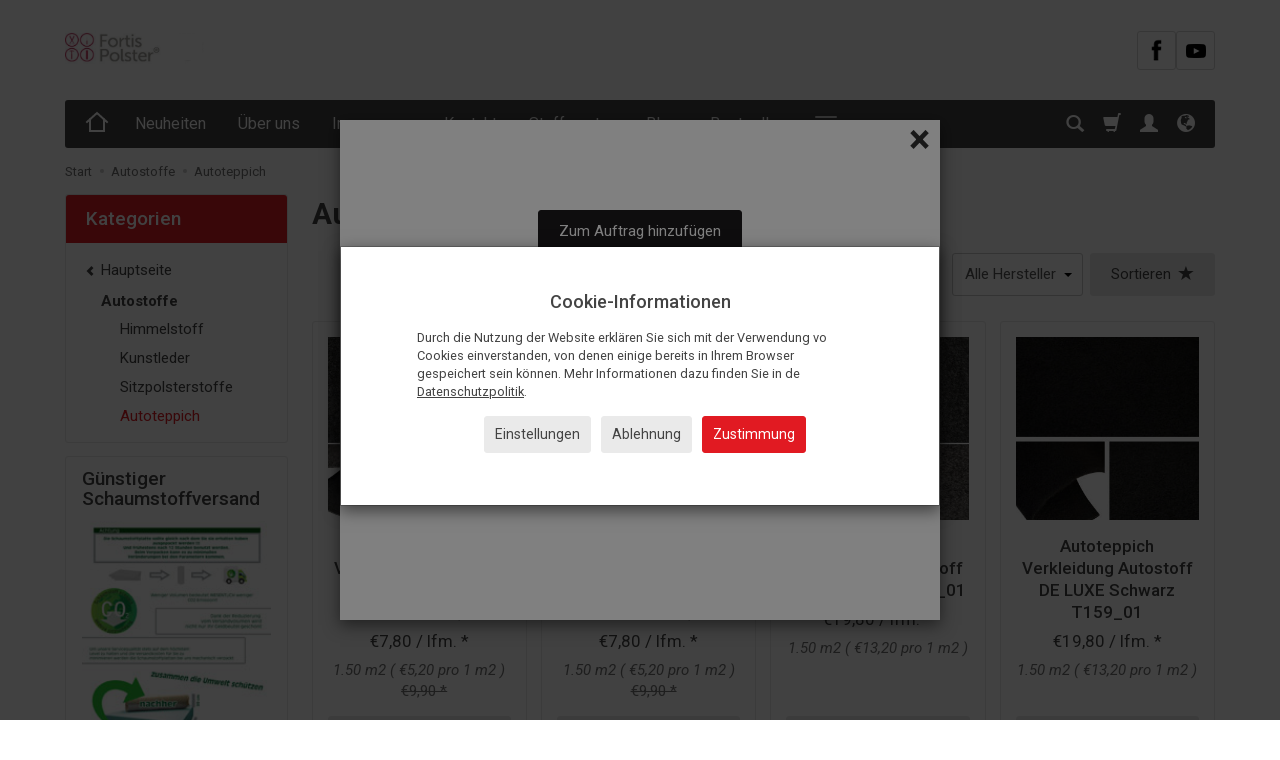

--- FILE ---
content_type: text/html; charset=utf-8
request_url: https://www.fortispolster.de/category/autostoffe-auto-teppich
body_size: 25331
content:
<!DOCTYPE html>
<html lang="de">
   <head>
      <meta name="viewport" content="width=device-width, initial-scale=1.0" />
      
      
      

      
      
      
       
      
      
      
      
      
      
      
      

      
      
      
      
      
      

      <meta http-equiv="Content-Type" content="text/html; charset=utf-8" />
<meta name="keywords" content="Polsterstoff, Kunstleder, Türverkleidung Clips, Schaumstoffplatten, Hundebett, Faden, Gleiter, Automatten, Polsterwatte, Alkantara imitat, Microfaser, Möbelstoffe," />
<meta name="description" content="Bei uns finden Sie ein Angebot an Stoffen für Polster, Deko, Möbel. Ob kleine Mengen für den Privatgebrauch, oder größere Mengen bis ganze Rollen.Hier finden Sie breite Palette von Polsterwerkzeugen und Planenbedarf. Wir verfügen über eine sehr Große Auswahl von Polster und Deko-Stoffen. " />
<title>Auto Teppich kaufen - Autoteppich Meterware verformbar - nach Maß - Fortispolster.de</title>
<link rel="canonical" href="https://www.fortispolster.de/category/autostoffe-auto-teppich" />
      <link rel="preload" href="/bootstrap/fonts/glyphicons-halflings-regular.woff" as="font" crossorigin="anonymous">
      <link href="/bootstrap/css/bootstrap.min.css?v320" rel="preload" as="style">
      <link href="/bootstrap/css/bootstrap.min.css?v320" rel="stylesheet" type="text/css">
      <link href="/cache/css/dd8bab973c2a79ccbcc3a8d879c8a919.css?lm=1769465954" rel="preload" as="style" />
<link href="/cache/css/dd8bab973c2a79ccbcc3a8d879c8a919.css?lm=1769465954" rel="stylesheet" type="text/css" />
      
      <link rel="shortcut icon" type="image/x-icon" href="/favicon.ico" />
      
	<link href="https://fonts.googleapis.com/css2?family=Roboto:ital,wght@0,400;0,500;0,700;1,400;1,700&display=swap" rel="preload" as="style">
	<link href="https://fonts.googleapis.com/css2?family=Roboto:ital,wght@0,400;0,500;0,700;1,400;1,700&display=swap" rel="stylesheet" type="text/css">


<!--[if IE 9]>
 <style type="text/css">
 select.form-control
 {
    padding-right: 0;
    background-image: none;
 }
 </style>
<![endif]-->



            <script type="text/javascript">
  window.dataLayer = window.dataLayer || [];
  function gtag(){dataLayer.push(arguments)};
</script>
  <script>
    
     gtag('consent', 'default', {
        'functionality_storage': 'granted',
        'personalization_storage': 'granted',
        'security_storage': 'granted',
        'analytics_storage': 'denied',      
        'ad_storage': 'denied',
        'ad_personalization': 'denied',
        'ad_user_data': 'denied',
        'wait_for_update': 500
    });
    
</script>
<script async src="https://www.googletagmanager.com/gtag/js?id=UA-25592910-2"></script>
<script>
  gtag('js', new Date());
  gtag('config', 'UA-25592910-2');
 </script>
 
 
  <script>
  
    gtag("event", "view_item_list", {
    currency: "EUR",
        items: [
            {
        item_id: "910",
        item_name: "Autoteppich Verkleidung Autostoff NOVA G Grau T145_01_0,5",
        index: 0,
        item_brand: "Fortispolster",
        item_category: "Autostoffe",
item_category2: "Autoteppich",
                price: 7.80,
              // Google Ads
        id: "910",
        google_business_vertical: "retail"
      },      {
        item_id: "909",
        item_name: "Autoteppich Verkleidung Autostoff DE LUXE Schwarz T159_01_0,5",
        index: 1,
        item_brand: "Fortispolster",
        item_category: "Autostoffe",
                price: 7.80,
              // Google Ads
        id: "909",
        google_business_vertical: "retail"
      },      {
        item_id: "436",
        item_name: "Autoteppich Verkleidung Autostoff NOVA G Grau T145_01",
        index: 2,
        item_brand: "Fortispolster",
        item_category: "Autostoffe",
item_category2: "Autoteppich",
                price: 19.80,
              // Google Ads
        id: "436",
        google_business_vertical: "retail"
      },      {
        item_id: "266",
        item_name: "Autoteppich Verkleidung Autostoff DE LUXE Schwarz T159_01",
        index: 3,
        item_brand: "Fortispolster",
        item_category: "Autostoffe",
                price: 19.80,
              // Google Ads
        id: "266",
        google_business_vertical: "retail"
      }    ]
  });
  </script>

 
      <meta property="og:type" content="website" /><meta property="og:title" content="Autoteppich" /><meta property="og:description" content="Autoteppich - ein wichtiger Bestandteil der Innenrenovierung
Der Teppichboden befindet sich direkt unter den Fußmatten, weshalb viele Fahrzeugbesitzer vergessen, ihn zu ersetzen. Wenn Sie ihn auch be" /><meta property="og:url" content="https://www.fortispolster.de/category/autostoffe-auto-teppich" /><meta property="og:image" content="https://www.fortispolster.de/media/categories/thumbnail/big_137467893824.jpg?lm=1737462539" /><meta property="og:updated_time" content="1769752737" /> <script>

var ad_storage = 'denied';

var analytics_storage = 'denied';

var ad_personalization = "denied";

var ad_user_data = "denied";

var cookies_message_bar_hidden = 0;

const cookies = document.cookie.split("; ");

for (let i = 0; i < cookies.length; i++) {
  const cookie = cookies[i].split("=");
  
  if (cookie[0] === "cookies_google_analytics"){
    var cookies_google_analytics = cookie[1];                                
    
    if(cookies_google_analytics === 'true'){           
       var analytics_storage = "granted";
    }        
  }
  
  if (cookie[0] === "cookies_google_targeting"){
    
    var cookies_google_targeting = cookie[1];                        
            
    if(cookies_google_targeting === 'true'){            
        var ad_storage = "granted";
    }     
  }

 if (cookie[0] === "cookies_google_personalization"){
    
    var cookies_google_personalization = cookie[1];                        
            
    if(cookies_google_personalization === 'true'){            
        var ad_personalization = "granted";
    }     
  }

if (cookie[0] === "cookies_google_user_data"){
    
    var cookies_google_user_data = cookie[1];                        
            
    if(cookies_google_user_data === 'true'){            
        var ad_user_data = "granted";
    }     
  }

if (cookie[0] === "cookies_message_bar_hidden"){
    
    var cookies_message_bar_hidden = cookie[1];                        
            
    if(cookies_message_bar_hidden === 'true'){            
        var cookies_message_bar_hidden = 1;
    }     
  }

}

        
         if (cookies_message_bar_hidden == 1){
            gtag('consent', 'update', {
            'functionality_storage': 'granted',
            'personalization_storage': 'granted',
            'security_storage': 'granted',
            'analytics_storage': analytics_storage,      
            'ad_storage': ad_storage,
            'ad_personalization': ad_personalization,
            'ad_user_data': ad_user_data
        });
         }
    
    </script>   </head>
   <body>
      

<!-- Modal -->
<div class="modal fade" id="myWorning" tabindex="-1" role="dialog" aria-labelledby="myModalLabel">
  <div class="modal-dialog" role="document">
      <button style="opacity:0.8; position: absolute;right: 10px;z-index: 1000000;font-size: 40px;" type="button" id="warning_close" class="close" data-dismiss="modal" aria-label="Close"><span  aria-hidden="true">&times;</span></button>
    <div class="modal-content" style="border: none; background: #ffffff  url('/uploads/picture/de/60c5cc15e227651a736aaa96f6c2064d.png') no-repeat scroll center center / cover ; min-height: 500px;">     
      <div class="modal-body" style="padding:0px; padding:60px; color:#000000">
        <div id="popup-content">                
                
        </div>
                <div style="text-align: center;">
            <a id="popup-button"  style="color: #ffffff;background: #1c191c ; border: 1px solid #1c191c ;" target="_parent" class="btn btn-primary">Zum Auftrag hinzufügen</a>
        </div>
              </div>            
    </div>
  </div>
</div><style>
#myWorning{
    margin-top:7%;    
}    

#popup-content{
    padding:10px;
        margin-bottom:10px;
}

#popup-content img {
    display: block;
    width: 100%;
    max-width: 100%;
    height: auto;
}
</style>


    


<div class="modal fade" id="ajax-login-form-modal" tabindex="-1" role="dialog" aria-hidden="false" aria-modal="true" aria-labelledby="login_ajax">
    <div class="modal-dialog">
        <div class="modal-content">       
            <div id="ajax-login-form"></div>    
        </div>

    </div>
</div>
      <header>
    <div id="top">
    <div id="header" class="hidden-xs">
        <div class="container">
            <div class="flex-sm">
                <div id="logo-top" >
                    <div>
                        <a href="/" aria-label="Hauptseite">                
                            <img class="img-responsive" src="/images/frontend/theme/argento8_mod/_editor/prod/5d539df7463ecf0d661f288ee2eeaa5a.png" alt="Logo" />
                        </a>
                    </div>
                </div>
                                                                    <div id="top-social">        
<div class="social social-header">
            <a href="https://www.facebook.com/profile.php?id=100066522038021" target="_blank" rel="noopener">
            <img class="top" src="/images/frontend/theme/bianco/social/facebook.png" alt="Facebook" width="37" height="37"/>                    </a>
                
        <a href="https://www.youtube.com/@fortispolster" target="_blank" rel="noopener">
            <img class="top" src="/images/frontend/theme/bianco/social/youtube.png" alt="Youtube" width="37" height="37"/>                    </a>
                                </div></div>
            </div>
        </div>
    </div>
    <div id="header-navbar-position">
        <nav id="header-navbar">
            <div class="container">
                <div id="logo" class="visible-xs">
                    <div>
                        <a href="/" aria-label="Hauptseite">
                            <img src="/images/frontend/theme/argento8_mod/_editor/prod/3afab08499cb46c48618abbc2816a280.png" alt="Logo" />
                        </a>
                    </div>
                </div>
                <div id="navbar-buttons" class="btn-group pull-right">
                    <button 
                        id="nav-button-search" 
                        type="button" 
                        class="btn btn-navbar hidden-xs collapsed" 
                        data-toggle="collapse" 
                        data-target="#nav-search" 
                        data-parent="#header-navbar" 
                        aria-label="Suchen"
                    >
                        <span class="glyphicon glyphicon-search"></span>
                    </button>
                                        <button
                        id="nav-button-shopping-cart"
                        type="button"
                        class="btn btn-navbar collapsed empty"
                        data-toggle="collapse"
                        data-target="#nav-shopping-cart"
                        data-parent="#header-navbar"
                        data-menu-mobile-target="#modal-shopping-cart-container"
                        aria-label="Warenkorb"
                    >
                        <span class="glyphicon glyphicon-shopping-cart"></span>
                        <small class="quantity"></small>
                    </button>
                                        <button
                        id="nav-button-user"
                        type="button"
                        class=" btn btn-navbar collapsed"
                        data-toggle="collapse"
                        data-target="#nav-user"
                        data-parent="#header-navbar"
                        data-menu-mobile-target="#modal-user"
                        aria-label="Mein Konto"
                    >
                        <span id="login-status-info" class="glyphicon glyphicon-user"></span>
                        <small class="login-status">&nbsp;</small>
                    </button>
                    
                    
                    
                    <button
                        id="nav-button-settings" 
                        type="button"
                        class="btn btn-navbar hidden-xs collapsed" 
                        data-toggle="collapse"
                        data-target="#nav-settings" 
                        data-parent="#header-navbar"
                        aria-label="Sprache und Währung"
                    >
                        <span class="glyphicon glyphicon-globe"></span>
                    </button>
                    
                </div>
                <div class="navbar-header hidden-sm hidden-md hidden-lg">
                    <button 
                        id="nav-button-menu" 
                        type="button" 
                        class="navbar-toggle collapsed" 
                        data-toggle="collapse" 
                        data-target="#nav-menu" 
                        data-parent="#header-navbar"
                        data-menu-mobile-target="#modal-categories"
                        aria-label="Kategorien aufklappen"
                    >
                        <span class="icon-bar"></span>
                        <span class="icon-bar"></span>
                        <span class="icon-bar"></span>
                    </button>
                    <button 
                        id="nav-button-search-mobile" 
                        class="btn btn-navbar collapsed pull-left"
                        type="button" 
                        data-toggle="collapse" 
                        data-target="#nav-search"
                        data-parent="#header-navbar"
                        data-menu-mobile-target="#modal-search"
                        aria-label="Suchen"
                    >
                        <span class="glyphicon glyphicon-search"></span>
                    </button>
                </div>
                <div id="nav-menu" class="navbar-collapse collapse clearfix">
                    <ul class="nav navbar-nav horizontal-categories" style="visibility: hidden; height: 0">
    <li class="homepage hidden-xs">
        <a href="/" aria-label="Hauptseite">
            <svg width="24" height="24" viewBox="0 0 24 24" fill="none" xmlns="http://www.w3.org/2000/svg">
                <path d="M2 12L5 9.3M5 9.3L12 3L19 9.3M5 9.3V21H19V9.3M22 12L19 9.3" stroke-width="2" stroke-linecap="square"/>
            </svg>                
        </a>
    </li>
                                                    <li class="dropdown  hidden-md hidden-lg">
                    <a 
                        href="/category/schaumstoff" 
                        class="dropdown-toggle category-link" 
                        data-hover="dropdown" 
                        data-toggle="dropdown"
                    >
                        Schaumstoff
                    </a>
                    <button
                        type="button"
                        class="btn btn-light hidden-sm hidden-md hidden-lg" 
                        data-toggle="dropdown"
                    >
                        <svg width="7" height="12" viewBox="0 0 7 12" fill="none" xmlns="http://www.w3.org/2000/svg"><path d="M1 1L6 6L1 11" stroke="currentColor" stroke-width="2" stroke-linecap="round" stroke-linejoin="round"/></svg>                        
                    </button>
                    <ul class="dropdown-menu">
                                                    <li >
                                <a href="/category/schaumstoff-t14" class="category-link">RG16/18 -  Wählen Sie eine Breite aus</a>
                                                            </li>
                                                    <li >
                                <a href="/category/schaumstoff-rg-18-18" class="category-link">RG18/28 - Wählen Sie eine Breite aus</a>
                                                            </li>
                                                    <li >
                                <a href="/category/schaumstoff-rg-20" class="category-link">RG20/30 - Wählen Sie eine Breite aus</a>
                                                            </li>
                                                    <li >
                                <a href="/category/schaumstoff-t25" class="category-link">RG25/44 - Wählen Sie eine Breite aus</a>
                                                            </li>
                                                    <li >
                                <a href="/category/schaumstoff-t35" class="category-link">RG35/43 - Wählen Sie eine Breite aus</a>
                                                            </li>
                                                    <li >
                                <a href="/category/schaumstoff-visco-schaumstoff" class="category-link">Visco-Schaumstoff 40/12 - erhältlich in 2 bis 12cm Dicke</a>
                                                            </li>
                                                    <li >
                                <a href="/category/schaumstoff-hr-40-37" class="category-link">HR 40/37 Kaltschaum</a>
                                                            </li>
                                                    <li >
                                <a href="/category/schaumstoff-hr-50-28-kaltschaum" class="category-link">HR 50/28 Kaltschaum - erhältlich in 2 bis 12cm Dicke</a>
                                                            </li>
                                                    <li >
                                <a href="/category/schaumstoff-cmhr-rf-40-40" class="category-link">CMHR RF 40/40 - erhältlich in 1 bis 12cm Dicke</a>
                                                            </li>
                                                    <li >
                                <a href="/category/schaumstoff-pyramidenschaumstoff" class="category-link">Akustikschaumstoff</a>
                                                            </li>
                                                    <li >
                                <a href="/category/schaumstoff-kaschierter-schaumstoff" class="category-link">Kaschierter Schaumstoff</a>
                                                            </li>
                                                    <li >
                                <a href="/category/schaumstoff-verbundschaumstoff-vs" class="category-link">Verbundschaumstoff VS</a>
                                                            </li>
                                                    <li >
                                <a href="/category/schaumstoff-palletenschaumstoff" class="category-link">Palletenschaumstoff</a>
                                                            </li>
                                            </ul> 
                </li>
                     
                                                    <li class="dropdown  hidden-md hidden-lg">
                    <a 
                        href="/category/polsterstoffe" 
                        class="dropdown-toggle category-link" 
                        data-hover="dropdown" 
                        data-toggle="dropdown"
                    >
                        Polsterstoffe
                    </a>
                    <button
                        type="button"
                        class="btn btn-light hidden-sm hidden-md hidden-lg" 
                        data-toggle="dropdown"
                    >
                        <svg width="7" height="12" viewBox="0 0 7 12" fill="none" xmlns="http://www.w3.org/2000/svg"><path d="M1 1L6 6L1 11" stroke="currentColor" stroke-width="2" stroke-linecap="round" stroke-linejoin="round"/></svg>                        
                    </button>
                    <ul class="dropdown-menu">
                                                    <li >
                                <a href="/category/polsterstoffe-kunstleder" class="category-link">Kunstleder</a>
                                                            </li>
                                                    <li >
                                <a href="/category/polsterstoffe-microfaser" class="category-link">Microfaser</a>
                                                            </li>
                                                    <li >
                                <a href="/category/polsterstoffe-alicante" class="category-link">Alicante</a>
                                                            </li>
                                                    <li >
                                <a href="/category/polsterstoffe-spannvlies" class="category-link">Spannvlies</a>
                                                            </li>
                                                    <li >
                                <a href="/category/polsterstoffe-andere" class="category-link">Andere</a>
                                                            </li>
                                                    <li >
                                <a href="/category/polsterstoffe-microfaser-mit-motiv" class="category-link">Microfaser mit Motiv</a>
                                                            </li>
                                            </ul> 
                </li>
                     
                        <li class="hidden-md hidden-lg">
                <a href="/category/kunstleder" class="category-link">Kunstleder</a>
            </li>
         
                                                    <li class="dropdown  hidden-md hidden-lg">
                    <a 
                        href="/category/autostoffe" 
                        class="dropdown-toggle category-link" 
                        data-hover="dropdown" 
                        data-toggle="dropdown"
                    >
                        Autostoffe
                    </a>
                    <button
                        type="button"
                        class="btn btn-light hidden-sm hidden-md hidden-lg" 
                        data-toggle="dropdown"
                    >
                        <svg width="7" height="12" viewBox="0 0 7 12" fill="none" xmlns="http://www.w3.org/2000/svg"><path d="M1 1L6 6L1 11" stroke="currentColor" stroke-width="2" stroke-linecap="round" stroke-linejoin="round"/></svg>                        
                    </button>
                    <ul class="dropdown-menu">
                                                    <li >
                                <a href="/category/autostoffe-himmelstoff" class="category-link">Himmelstoff</a>
                                                            </li>
                                                    <li >
                                <a href="/category/autostoffe-kunstleder" class="category-link">Kunstleder</a>
                                                            </li>
                                                    <li >
                                <a href="/category/autostoffe-sitzpolsterstoffe" class="category-link">Sitzpolsterstoffe</a>
                                                            </li>
                                                    <li >
                                <a href="/category/autostoffe-auto-teppich" class="category-link">Autoteppich</a>
                                                            </li>
                                            </ul> 
                </li>
                     
                        <li class="hidden-md hidden-lg">
                <a href="/category/wasserabweisende-stoffe" class="category-link">Wasserabweisende Stoffe</a>
            </li>
         
                        <li class="hidden-md hidden-lg">
                <a href="/category/boot-leder" class="category-link">Bootsleder</a>
            </li>
         
                        <li class="hidden-md hidden-lg">
                <a href="/category/kleber" class="category-link">Kleber</a>
            </li>
         
                        <li class="hidden-md hidden-lg">
                <a href="/category/polsterwatte" class="category-link">Polsterwatte</a>
            </li>
         
                        <li class="hidden-md hidden-lg">
                <a href="/category/nadeln-naehgarn" class="category-link">Nadeln & Nähgarn</a>
            </li>
         
                        <li class="hidden-md hidden-lg">
                <a href="/category/tacker-klammern" class="category-link">Tacker & Klammern</a>
            </li>
         
                        <li class="hidden-md hidden-lg">
                <a href="/category/werkzeug" class="category-link">Werkzeug</a>
            </li>
         
                        <li class="hidden-md hidden-lg">
                <a href="/category/zubehoer" class="category-link">Zubehör</a>
            </li>
         
                        <li class="hidden-md hidden-lg">
                <a href="/category/gurte-baender" class="category-link">Gurte & Bänder</a>
            </li>
         
                        <li class="hidden-md hidden-lg">
                <a href="/category/planenbedarf" class="category-link">Planenbedarf</a>
            </li>
         
                        <li class="hidden-md hidden-lg">
                <a href="/category/gleiter-fuesse" class="category-link">Gleiter & Füsse</a>
            </li>
         
                        <li class="hidden-md hidden-lg">
                <a href="/category/tuerverkleidung-clips" class="category-link">Türverkleidung Clips</a>
            </li>
         
                        <li class="hidden-md hidden-lg">
                <a href="/category/polsterknoepfe-und-zubehoer" class="category-link">Polsterknöpfe und Zubehör</a>
            </li>
         
                        <li class="hidden-md hidden-lg">
                <a href="/category/sitzpolster" class="category-link">Sitzpolster</a>
            </li>
         
                        <li class="hidden-md hidden-lg">
                <a href="/category/naehahle-und-zubehoer" class="category-link">Nähahle und Zubehör</a>
            </li>
         
                        <li class="hidden-md hidden-lg">
                <a href="/category/stoffmuster" class="category-link">Stoffmuster</a>
            </li>
         
                                                    <li class="dropdown  hidden-md hidden-lg">
                    <a 
                        href="/category/service-schneiderei" 
                        class="dropdown-toggle category-link" 
                        data-hover="dropdown" 
                        data-toggle="dropdown"
                    >
                        CNC-Materialzuschnitt
                    </a>
                    <button
                        type="button"
                        class="btn btn-light hidden-sm hidden-md hidden-lg" 
                        data-toggle="dropdown"
                    >
                        <svg width="7" height="12" viewBox="0 0 7 12" fill="none" xmlns="http://www.w3.org/2000/svg"><path d="M1 1L6 6L1 11" stroke="currentColor" stroke-width="2" stroke-linecap="round" stroke-linejoin="round"/></svg>                        
                    </button>
                    <ul class="dropdown-menu">
                                                    <li >
                                <a href="/category/service-schneiderei-zuschnittraum-fuer-moebelstoffe" class="category-link">CNC-Zuschnitt für Möbelstoffe</a>
                                                            </li>
                                                    <li >
                                <a href="/category/service-schneiderei-zuschnittraum-fuer-automobilstoffe" class="category-link">CNC-Zuschnitt für Automobilstoffe</a>
                                                            </li>
                                                    <li >
                                <a href="/category/service-schneiderei-zuschneideraum-fuer-polsterschaum" class="category-link">CNC-Zuschnitt für Polsterschaum</a>
                                                            </li>
                                                    <li >
                                <a href="/category/service-schneiderei-schneideraum-fuer-bekleidungsstoffe" class="category-link">CNC-Zuschnitt für Bekleidungsstoffe</a>
                                                            </li>
                                                    <li >
                                <a href="/category/service-schneiderei-lederschneiderei" class="category-link">CNC-Lederzuschnitt</a>
                                                            </li>
                                                    <li >
                                <a href="/category/service-schneiderei-nowa-kategoria" class="category-link">CNC-Zuschnittservice</a>
                                                            </li>
                                            </ul> 
                </li>
                     
                        <li class="hidden-md hidden-lg">
                <a href="/category/angebote" class="category-link">Neuheiten</a>
            </li>
         
          
    
        <li><a href="https://www.fortispolster.de/category/angebote">Neuheiten</a></li>
    <li><a href="/webpage/wir-uber-uns.html">Über uns</a></li>
    <li><a href="/webpage/impressum.html">Impressum</a></li>
    <li><a href="/webpage/kontakt.html">Kontakt</a></li>
    <li><a href="https://fortispolster.de/category/stoffmuster"target="_blank">Stoffmuster</a></li>
    <li><a href="https://www.fortispolster.de/blog"target="_blank">Blog</a></li>
    <li><a href="https://fortispolster.de/group/bestseller"target="_blank">Bestseller</a></li>
    <li><a href="/webpage/wie-wir-ihre-stoffe-versenden.html">Umweltfreundlicher Stoffversand</a></li>

</ul>




                </div>
                <div class="navbar-dropdown">
                    <div id="nav-shopping-cart" class="navbar-collapse collapse">
                        <div class="shopping-cart clearfix">
            <div class="text-right">Ihr Warenkorb ist leer</div>
    </div>





                    </div>
                    <div id="nav-user" class="navbar-collapse collapseV2 hidden-xs">
                        <div class="nav-user-content">
                                <div class="user-content">
        <button class="btn btn-primary" data-action="ajax-login-button">Anmelden</button>
        <div class="user-options-text text-muted hidden-xs">Haben Sie noch kein Konto?</div>
        <a class="btn btn-light" href="https://www.fortispolster.de/user/createAccount" rel="nofollow">Konto erstellen</a>    
    </div>

<div class="user-settings hidden-sm hidden-md hidden-lg">
    <div class="nav-setting-content">
    <p class="title-settings">
        Sprache  
    </p>
    <div class="dropdown dropdown-language">
        <button class="btn btn-light dropdown-toggle" type="button" id="dropdownLanguageButton_1af0" data-toggle="dropdown" aria-haspopup="true" aria-expanded="false">
            <span>
                                    <img class="img-responsive" src="/uploads/stLanguagePlugin/de_active.png" alt="Wersja językowa German" />
                                German
            </span>
            <span class="caret"></span>
        </button>
        <div class="dropdown-menu-slide" aria-labelledby="dropdownLanguageButton_1af0">
            <ul class="dropdown-menu-slide-inner">
                                                        
                                                            <li>
                            <a class="dropdown-item" href="https://fortispolster.at/category/at/autostoffe-auto-teppich" rel="nofollow">
                                                                    <img class="img-responsive" src="/uploads/stLanguagePlugin/c5f7500974cdbd8b4c7caa35cedd7ad7.jpg" alt="Wersja językowa Austria" />
                                                                Austria
                            </a>
                        </li>
                                        
                            </ul>
        </div>
    </div>
</div>
    
</div>


                        </div>
                    </div>
                    
                    <div id="nav-settings" class="hidden-xs navbar-collapse collapseV2"><div class="nav-settings-content"><div class="nav-setting-content">
    <p class="title-settings">
        Sprache  
    </p>
    <div class="dropdown dropdown-language">
        <button class="btn btn-light dropdown-toggle" type="button" id="dropdownLanguageButton_dhrp" data-toggle="dropdown" aria-haspopup="true" aria-expanded="false">
            <span>
                                    <img class="img-responsive" src="/uploads/stLanguagePlugin/de_active.png" alt="Wersja językowa German" />
                                German
            </span>
            <span class="caret"></span>
        </button>
        <div class="dropdown-menu-slide" aria-labelledby="dropdownLanguageButton_dhrp">
            <ul class="dropdown-menu-slide-inner">
                                                        
                                                            <li>
                            <a class="dropdown-item" href="https://fortispolster.at/category/at/autostoffe-auto-teppich" rel="nofollow">
                                                                    <img class="img-responsive" src="/uploads/stLanguagePlugin/c5f7500974cdbd8b4c7caa35cedd7ad7.jpg" alt="Wersja językowa Austria" />
                                                                Austria
                            </a>
                        </li>
                                        
                            </ul>
        </div>
    </div>
</div></div></div>
                    <div id="nav-search" class="navbar-collapse hidden-xs">
                        <div class="nav-search-content">
                            
<form action="/product/search" class="form-inline search" method="get">
    <div class="input-group">
        <label class="sr-only" for="search-pqxt">Wyszukaj</label>
        <input id="search-pqxt" type="search" autocomplete="off" class="form-control" name="query" value="" placeholder='Bitte den Suchbegriff eingeben' />
        <span class="input-group-btn">
            <button class="btn btn-primary" type="submit" aria-label="Suchen">
                <span class="glyphicon glyphicon-search"></span>
            </button>
        </span>                                
    </div>
</form>






                        </div>
                    </div>
                </div>
            </div>
        </nav>
    </div>
</div>
</header>

<div id="two-column-layout">
    <main class="container">
        <ol class="breadcrumb hidden-xs">
    <li><a itemprop="item" href="https://www.fortispolster.de/"><span>Start</span></a></li>
            <li>
                        <a href="https://www.fortispolster.de/category/autostoffe"><span>Autostoffe</span></a>
                    </li>
            <li>
                        <a href="https://www.fortispolster.de/category/autostoffe-auto-teppich"><span>Autoteppich</span></a>
                    </li>
    </ol>




        <div class="bg-white">
            <div class="row">
                <div id="content" class="col-md-9 col-md-push-3 col-lg-9 col-lg-push-3">


<div >
    <div class="bg-white bg-list">
        <div id="product-navbar">
            <h1>Autoteppich</h1>
        </div>

        
        
        

                                    
                    
                <br>
        <div class="clearfix"></div>
        
        <div class="sort pull-right">
                
            <div class="btn-group hidden-sm hidden-xs">
                <div id="producer-filter" class="hidden"><form class="product-attribute-filter-container" action="/product/filter/category_id/24" method="post">
   <div class="filter-title">den Hersteller</div>

      <div class="form-group text-filter">
         <input type="hidden" name="fields" value="producer">
         <select name="product_filter[producer]" class="form-control producer-select" aria-label='Herstellerliste'>
            <option value="">Alle Hersteller</option>
                                             <option value="3">Fortispolster</option>
                                    </select>
      </div>
        
          
</form>



</div>
            </div>            
            <button id="btn-product-filter" type="button" class="btn btn-default btn-group hidden-xs hidden-sm hidden-md hidden-lg" data-toggle="modal" data-target="#product-filter-modal" aria-label="Filtern">
                <span class="hidden-xs">Filtern</span>
                <span class="glyphicon glyphicon-filter"></span>
            </button>
                        
                            
<div class="btn-group btn-product-order-by btn-list-sort">
    <button id="sortBtn" type="button" class="btn btn-default dropdown-toggle" data-toggle="dropdown" aria-expanded="false" style="text-transform: none" aria-label="Sortieren">
        <span class="hidden-xs">Sortieren</span>
                    <span class="glyphicon glyphicon glyphicon-star"></span>
            </button>
    <ul class="dropdown-menu" aria-labelledby="sortBtn">
                                    
                                    <li>
                        <a href="/category/autostoffe-auto-teppich/1/long/name/desc/0" rel="nofollow">
                                                            <span class="glyphicon glyphicon glyphicon-signal mirror-icon"></span>
                                                
                            Z-A
                        </a>
                    </li>
                                                    <li>        
                        <a href="/category/autostoffe-auto-teppich/1/long/name/asc/0" rel="nofollow">
                                                            <span class="glyphicon glyphicon glyphicon-signal"></span>
                                                
                            A-Z
                        </a>
                    </li>
                                                                
                                    <li>
                        <a href="/category/autostoffe-auto-teppich/1/long/price/desc/0" rel="nofollow">
                                                            <span class="glyphicon glyphicon glyphicon-arrow-down"></span>
                                                
                            Teuerste
                        </a>
                    </li>
                                                    <li>        
                        <a href="/category/autostoffe-auto-teppich/1/long/price/asc/0" rel="nofollow">
                                                            <span class="glyphicon glyphicon glyphicon-arrow-up"></span>
                                                
                            Günstigste
                        </a>
                    </li>
                                                                
                                    <li class="active">
                        <a href="/category/autostoffe-auto-teppich/1/long/created_at/desc/0" rel="nofollow">
                                                            <span class="glyphicon glyphicon glyphicon-star"></span>
                                                
                            Neueste
                        </a>
                    </li>
                                                        </ul>
</div> 
                    </div>
        
                
        <div class="product-list clearfix" data-equalizer>            
        
                            
                
                
                                <div class="clearfix"></div>
                <div id="search-content">
                    
                                            
<div id="full-list" class="product-list full-list grid-wrapper grid-xs-1 grid-sm-3 grid-md-4" data-equalizer>
            <div class="product thumbnail clearfix">
        
                    
            <div class="pg_label">
                            </div>
            <div class="image space" data-equalizer-watch="image"><a href="/autoteppich-verkleidung-autostoff-nova-g-grau-t145-01-0-5.html"><img alt="Autoteppich Verkleidung Autostoff NOVA G Grau T145_01_0,5" width="418" height="307" src="/media/products/579af5effc83321e1000c03c407e4ceb/images/thumbnail/small_145-01-5-01.jpg?lm=1737384451" /></a></div>            <div class="caption clearfix text-center">
                <div data-equalizer-watch="thumb" class="clearfix">
                    <p class="name"><a href="/autoteppich-verkleidung-autostoff-nova-g-grau-t145-01-0-5.html" class="product_name">Autoteppich Verkleidung Autostoff NOVA G Grau T145_01_0,5</a></p>                                                                                                    <div class="box-price">
                                                                                    <div class="price nowrap">€7,80  / lfm.</div>
                                                                                        <div class="text-muted basic_price"><i>1.50 m2 ( €5,20  pro 1 m2 )</i></div>
                                                                                                        <div class="price old_price">
                                                                    €9,90 
                                                            </div>
                                            </div>
                </div>
                
                

                <div class="product-shopping-cart">
                                                                        <a rel="nofollow" id="product_list_910" class="btn btn-shopping-cart basket_add_link" href="https://www.fortispolster.de/basket/add/910/1">In den Warenkorb legen</a>
                                                            </div>
            </div>
        </div>
            <div class="product thumbnail clearfix">
        
                    
            <div class="pg_label">
                            </div>
            <div class="image space" data-equalizer-watch="image"><a href="/autoteppich-verkleidung-autostoff-de-luxe-schwarz-t159-01-0-5.html"><img alt="Autoteppich Verkleidung Autostoff DE LUXE Schwarz T159_01_0,5" width="418" height="307" src="/media/products/276c801456fcd44a15cafbfefdae1864/images/thumbnail/small_T15901.jpg?lm=1737384451" /></a></div>            <div class="caption clearfix text-center">
                <div data-equalizer-watch="thumb" class="clearfix">
                    <p class="name"><a href="/autoteppich-verkleidung-autostoff-de-luxe-schwarz-t159-01-0-5.html" class="product_name">Autoteppich Verkleidung Autostoff DE LUXE Schwarz T159_01_0,5</a></p>                                                                                                    <div class="box-price">
                                                                                    <div class="price nowrap">€7,80  / lfm.</div>
                                                                                        <div class="text-muted basic_price"><i>1.50 m2 ( €5,20  pro 1 m2 )</i></div>
                                                                                                        <div class="price old_price">
                                                                    €9,90 
                                                            </div>
                                            </div>
                </div>
                
                

                <div class="product-shopping-cart">
                                                                        <a rel="nofollow" id="product_list_909" class="btn btn-shopping-cart basket_add_link" href="https://www.fortispolster.de/basket/add/909/1">In den Warenkorb legen</a>
                                                            </div>
            </div>
        </div>
            <div class="product thumbnail clearfix">
        
                    
            <div class="pg_label">
                            </div>
            <div class="image space" data-equalizer-watch="image"><a href="/verkleidung-autostoff-nova-g-grau.html"><img alt="Autoteppich Verkleidung Autostoff NOVA G Grau T145_01" width="418" height="307" src="/media/products/704d21d85b786c8870fc14028371da0f/images/thumbnail/small_145-01-5-01.jpg?lm=1737384453" /></a></div>            <div class="caption clearfix text-center">
                <div data-equalizer-watch="thumb" class="clearfix">
                    <p class="name"><a href="/verkleidung-autostoff-nova-g-grau.html" class="product_name">Autoteppich Verkleidung Autostoff NOVA G Grau T145_01</a></p>                                                                                                    <div class="box-price">
                                                                                    <div class="price nowrap">€19,80  / lfm.</div>
                                                                                        <div class="text-muted basic_price"><i>1.50 m2 ( €13,20  pro 1 m2 )</i></div>
                                                                                                </div>
                </div>
                
                

                <div class="product-shopping-cart">
                                                                        <a rel="nofollow" id="product_list_436" class="btn btn-shopping-cart basket_add_link" href="https://www.fortispolster.de/basket/add/436/1">In den Warenkorb legen</a>
                                                            </div>
            </div>
        </div>
            <div class="product thumbnail clearfix">
        
                    
            <div class="pg_label">
                            </div>
            <div class="image space" data-equalizer-watch="image"><a href="/verkleidung-autostoff-de-luxe.html"><img alt="Autoteppich Verkleidung Autostoff DE LUXE Schwarz T159_01" width="418" height="307" src="/media/products/078b7265419cb05e8ddd33410d155b76/images/thumbnail/small_T15901.jpg?lm=1737384521" /></a></div>            <div class="caption clearfix text-center">
                <div data-equalizer-watch="thumb" class="clearfix">
                    <p class="name"><a href="/verkleidung-autostoff-de-luxe.html" class="product_name">Autoteppich Verkleidung Autostoff DE LUXE Schwarz T159_01</a></p>                                                                                                    <div class="box-price">
                                                                                    <div class="price nowrap">€19,80  / lfm.</div>
                                                                                        <div class="text-muted basic_price"><i>1.50 m2 ( €13,20  pro 1 m2 )</i></div>
                                                                                                </div>
                </div>
                
                

                <div class="product-shopping-cart">
                                                                        <a rel="nofollow" id="product_list_266" class="btn btn-shopping-cart basket_add_link" href="https://www.fortispolster.de/basket/add/266/1">In den Warenkorb legen</a>
                                                            </div>
            </div>
        </div>
    </div>


                        
                                
                </div>
                
                
                
                    </div>
        
                                    <div id="category_info" style="margin-top: 15px;">
                    <div class="row">
                                                    <p class="image text-center col-xs-12 col-sm-3 visible-xs visible-sm visible-md visible-lg"><img alt="Autoteppich" width="416" height="306" src="/media/categories/thumbnail/small_137467893824.jpg?lm=1737384367" /></p>
                                                <div class="description tinymce_html col-xs-12 col-sm-9 col-sm-9"><!--[mode:html]--><h2>Autoteppich - ein wichtiger Bestandteil der Innenrenovierung</h2>
<p>Der Teppichboden befindet sich direkt unter den Fußmatten, weshalb viele Fahrzeugbesitzer vergessen, ihn zu ersetzen. Wenn Sie ihn auch bei der Renovierung Ihres Autos auslassen, ist es notwendig, seinen Zustand zu überprüfen, denn oft sind die Teppiche in unseren Autos beschädigt oder irreversibel verschmutzt.</p>
<h2>Teppichboden - besonders anfällig für Verschmutzung</h2>
<p>Der Teppichboden ist ebenso wichtig wie die Polsterung oder der Dachhimmel und ist Schäden ausgesetzt. Salz, Wasser und Schlamm wirken sich negativ auf ihren Zustand aus. Die Fahrgäste tragen Schmutz an der Unterseite ihrer Schuhe. Während der Fahrt laufen sie von den Sohlen ab und dringen in die Struktur des Teppichs ein. Die dabei entstehenden Flecken mindern den ästhetischen Wert des Fahrzeugs.</p>
<p>Intensive Nutzung oder undichte Abflusskanäle beschädigen mit der Zeit den verlegten Bodenbelag in Ihrem Auto. Wenn das Auto überflutet ist, müssen die Elemente auf dem Boden sofort entfernt werden. Andernfalls entsteht ein unangenehmer Geruch oder ein muffiger Geruch.</p>
<p>Eine angemessene und schnelle Reaktion verlängert die Lebensdauer des Bodens und verhindert Fäulnis. Unter normalen Bedingungen schützt der Teppichboden vor mechanischen Beschädigungen des Bodens. Darum für die Renovierung Autoteppich kaufen ist wichtig</p>
<h2>Teppich im Kofferraum</h2>
<p>Ein Autoteppich eignet sich auch zum Auskleiden des Kofferraums. Auf diese Weise können Sie die transportierten Waren oder Geräte wirksam schützen. Es ist auch einfacher, Ordnung zu halten und auf die Ästhetik zu achten.</p>
<h2>Universelle Autoabdeckungen</h2>
<p>Wir bieten universelle Autoabdeckungen als Meterware an, die an jeden Innenraum angepasst werden können. Die Breite des Materials kann 50 oder 150 cm betragen. Sie können zwischen zwei Farben wählen: klassisches Schwarz und Autoteppich Grau. Die Produkte in unserem Sortiment sind leicht zu verarbeiten. Um Schmutz zu entfernen, saugen Sie den Teppich einfach ab und wischen ihn mit einem feuchten Tuch ab. Diese Teppiche sind ein professionelles Material für Böden von exklusiven Autos wie Limousinen, aber auch von normalen Autos, Lieferwagen oder sogar Lastwagen. Sie eignen sich auch zum Auskleiden des Innenraums des Stiefels. Im Angebot für Sie Autoteppich Meterware verformbar sehr gutter Qualität.</p>
<p>Das Angebot umfasst zwei Arten von Stoffen :</p>
<ul>
<li>Autoteppich Verkleidung Autostoff DE LUXE:</li>
</ul>
<p>der De Luxe-Teppich ist ein starker, sehr schöner Original-Teppich in hervorragender Qualität. Er ist steif und stabil. Widerstandsfähig und leicht zu verarbeiten. Die oberste Schicht besteht aus einem Flor aus geschnittenem, dichtem Haar mit einer Länge von etwa 4 mm, das sich weich und angenehm anfühlt und von sehr guter Qualität ist. Die unterste Schicht ist ein hochwertiges Granulat, das den Teppichboden versteift und verstärkt. Dicke des Teppichs ca. 4,5 mm. Gewicht 1340g/m2. Der Teppich ist von erster Qualität und hat ein Hygienezertifikat Oeko Tex Standard.</p>
<p> </p>
<ul>
<li>Autoteppich Verkleidung Autostoff NOVA G:</li>
</ul>
<p>der Nova-Teppich ist ein starker, sehr schöner Original-Teppich von ausgezeichneter Qualität. Es ist versteift und stabil. Die oberste Schicht besteht aus einem Schlingenflor aus dichtem, etwa 2 mm langem Haar, das sich weich und angenehm anfühlt und von sehr guter Qualität ist. Der Teppich ist mit einer 2,5 mm dicken Granulatschicht versteift. Das Granulat hat einen großen Einfluss auf die Stabilität des Teppichs. Es erhöht die Haftfähigkeit am Boden erheblich und stabilisiert den Teppich an seinem Platz. Die Dicke des Teppichs beträgt ca. 4,5 mm, das Flächengewicht 1340g/m2</p>
<h2>Hinweise zum Kauf</h2>
<p>Der Stoff wird als Autoteppich Meterware von einer Rolle angeboten.</p>
<p>Für eine Materialbreite von 1,5 m:</p>
<p>1 Stk. = 1 lfm ist das Material mit den Abmessungen 1,0 m x 1,5 m, also 1,5 m2</p>
<p>Für Material mit einer Breite von 0,5 m:</p>
<p>1 Stk. = 1 lfm ist das Material mit den Abmessungen 1,0m x 0,5m, also 0,5 m2</p>
<p>Wenn Sie Autoteppich nach Maß brauchen und mehrere Stücke bestellen, bekommen Sie die Ware immer an einem Stück. <br /> Das bedeuted:</p>
<p>2 Stück = 2 laufende Meter</p>
<p>3 Stück = 3 laufende Meter usw.</p>
<p> </p>
<p>Wenn Sie Autoteppiche kaufen möchten, stehen wir Ihnen gerne zur Verfügung. Wir garantieren den kostenlosen Versand von Musterteppichen. Nehmen Sie dazu bitte telefonisch oder per E-Mail Kontakt mit uns auf.</p>
<h2>Informationen zur Reinigung und Pflege:</h2>
<p>Das Material ist sehr pflegeleicht und einfach zu reinigen. Bei Flecken verwenden Sie Schaum zur Reinigung von Autopolstern. Verschmutzte Stellen sollten so schnell wie möglich nach dem Auftreten der Verschmutzung gereinigt werden. Wie bei Flecken auf anderen Materialien gilt auch hier: Je frischer der Fleck ist, desto besser ist das Reinigungsergebnis. Verwenden Sie kein Bleichmittel. Kann mit Karcher-Maschinen gereinigt werden.</p>
<div class="schema-faq-code" itemscope="" itemtype="https://schema.org/FAQPage">
    <div itemscope="" itemprop="mainEntity" itemtype="https://schema.org/Question" class="faq-question">
        <h3 itemprop="name" class="faq-q">Ist der Autoteppich auch für den Kofferraum geeignet?</h3>
        <div itemscope="" itemprop="acceptedAnswer" itemtype="https://schema.org/Answer">
             <p itemprop="text" class="faq-a">Ja, es ist für die Auskleidung des Stiefels geeignet. Sie schützt die transportierten Güter oder Ausrüstungen wirksam. Es macht es auch einfacher, Ordnung zu halten und gut auszusehen.</p>
        </div>
    </div>

    <div itemscope="" itemprop="mainEntity" itemtype="https://schema.org/Question" class="faq-question">
        <h3 itemprop="name" class="faq-q">Für welche Fahrzeugtypen ist ein Teppich geeignet?</h3>
        <div itemscope="" itemprop="acceptedAnswer" itemtype="https://schema.org/Answer">
             <p itemprop="text" class="faq-a">Diese Beläge sind ein professionelles Material für Böden von exklusiven Autos wie Limousinen, aber auch von normalen Autos, Lieferwagen oder sogar Lastwagen.</p>
        </div>
    </div>

    <div itemscope="" itemprop="mainEntity" itemtype="https://schema.org/Question" class="faq-question">
        <h3 itemprop="name" class="faq-q">Ist ein Teppich haltbar?</h3>
        <div itemscope="" itemprop="acceptedAnswer" itemtype="https://schema.org/Answer">
             <p itemprop="text" class="faq-a">Der Teppich ist robust und verschleißfest. Er ist an der Unterseite mit einer Granulatschicht versteift, was ihn stabiler macht und eine bessere Haftung auf dem Boden ermöglicht.</p>
        </div>
    </div>
</div>
<p><a href="https://fortispolster.de/category/werkzeug">polsterwerkzeug</a> | <a href="https://fortispolster.de/category/polsterstoffe-microfaser">microfaser meterware</a> | <a href="https://fortispolster.de/category/polsterknoepfe-und-zubehoer">polsterknöpfe</a> | <a href="https://fortispolster.de/category/kleber">pvc kleber</a> | <a href="https://fortispolster.de/category/nadeln-naehgarn">nähnadel</a> | <a href="https://fortispolster.de/category/polsterstoffe-alicante">Alicante</a> | <a href="https://fortispolster.de/category/schaumstoff">schaumstoff restposten</a> | <a href="https://fortispolster.de/category/gleiter-fuesse">filzgleiter stühle</a></p></div>
                    </div>
                </div>
                      
    
    </div>
</div>




</div>
                <div id="left" class="col-md-3 col-md-pull-9 col-lg-3 col-lg-pull-9 hidden-sm hidden-xs">
                    <div id="category-thumbnail" class="thumbnail"><div id="vertical-categories" class="panel panel-primary">
    <div class="panel-heading">
        <div class="panel-title">Kategorien</div>
    </div>
    <div class="panel-body">
        <ul class="nav nav-stacked">
                            <li class="parent"><a href="/"><span class="glyphicon glyphicon-chevron-left"></span> <span class="name">Hauptseite</span></a></li>
                                        <li>
                    <span class="current">
                        <a href="/category/autostoffe">Autostoffe</a>
                    </span>
                    <ul class="nav nav-stacked">
                            
                            <li>
                                <a href="/category/autostoffe-himmelstoff">Himmelstoff</a>
                            </li>
                            
                            <li>
                                <a href="/category/autostoffe-kunstleder">Kunstleder</a>
                            </li>
                            
                            <li>
                                <a href="/category/autostoffe-sitzpolsterstoffe">Sitzpolsterstoffe</a>
                            </li>
                            
                            <li class="active">
                                <a href="/category/autostoffe-auto-teppich">Autoteppich</a>
                            </li>
                                            </ul>        
                </li>
                    </ul>
    </div>
</div>


            <div class="product-filter-container"></div>
        <div id="product-filter-modal" class="modal fade" tabindex="-1" role="dialog" aria-hidden="true">
      <div class="modal-dialog modal-sm">
        <div class="modal-content">
            <div class="modal-header">
                <button type="button" class="close show-products" aria-label="Close"><span aria-hidden="true">&times;</span></button>
                <div class="modal-title h4">Produktfilter</div>
            </div>
            <div class="modal-body"><div class="product-filter-container"></div></div>
                <div class="modal-footer">
                                        <a class="btn btn-primary show-products" href="#">Produkte anzeigen</a>
                </div>        
        </div>
      </div>
    </div>
    
      
     

</div>
                        <div id="box-7" class="box-info panel panel-default">
                    <div class="panel-heading">
                <h3 class="panel-title">Günstiger Schaumstoffversand</h3>
            </div>
                <div class="panel-body clearfix tinymce_html" >
            <!--[mode:tiny]--><p><a href="https://www.fortispolster.de/webpage/schaumstoff-vakuum-versand.html"><span style="font-size: small; font-family: arial,helvetica,sans-serif; color: #ff0000;"><img src="/uploads/images/EKOPACKdemini.jpg?1521722195174" alt="" width="100%" height="100%" /></span></a></p> 
        </div>
    </div>
    <div id="box-9" class="box-info panel panel-default">
                    <div class="panel-heading">
                <h3 class="panel-title">Katalog</h3>
            </div>
                <div class="panel-body clearfix tinymce_html" >
            <!--[mode:html]--><p><span style="font-family: Times New Roman; font-size: medium;"><a href="https://issuu.com/fortisline/docs/fortispolster_katalog"><img src="https://www.fortispolster.de/uploads/images/katalog.jpg" alt="" width="187" height="264" /></a></span></p> 
        </div>
    </div>

                    
                    
                </div>
            </div>
        </div>
    </main>
    <footer>
        <div class="navbar navbar-default clearfix">
    <div class="container">
        <div id="accordion_footer" class="panel-group row">
            <div class="col-xs-12 col-sm-8">
                <div class="row">
                    
                    	<div class="foot-group list-group col-xs-12 col-sm-3">
		<div class="list-group-item-heading h5">
	<a data-toggle="collapse" data-parent="#accordion_footer" href="#collapse_1">Information <span class="caret hidden-sm hidden-md hidden-lg"></span></a>
</div>  
<div id="collapse_1" class="list-group collapse">
                 
        <a href="/webpage/nutzungsbedingungen.html">AGB</a>
        
                 
        <a href="/webpage/datenschutz.html">Datenschutzerklärung</a>
        
                 
        <a href="/webpage/widerrufsbehlerung.html">Widerrufsrecht</a>
        
                 
        <a href="/webpage/versandkosten.html">Zahlung und Versand</a>
        
                 
        <a href="/webpage/wie-wir-ihre-stoffe-versenden.html">Umweltfreundlicher Stoffversand</a>
        
      
    
</div>                                 
	</div>
	<div class="foot-group list-group col-xs-12 col-sm-3">
		<div class="list-group-item-heading h5">
	<a data-toggle="collapse" data-parent="#accordion_footer" href="#collapse_2">FORTIS <span class="caret hidden-sm hidden-md hidden-lg"></span></a>
</div>  
<div id="collapse_2" class="list-group collapse">
                 
        <a href="https://www.fortispolster.de/category/angebote">Neuheiten</a>
        
                 
        <a href="/webpage/wir-uber-uns.html">Über uns</a>
        
                 
        <a href="/webpage/impressum.html">Impressum</a>
        
                 
        <a href="/webpage/kontakt.html">Kontakt</a>
        
                 
        <a href="https://fortispolster.de/category/stoffmuster"target="_blank">Stoffmuster</a>
        
                 
        <a href="https://www.fortispolster.de/blog"target="_blank">Blog</a>
        
                 
        <a href="https://fortispolster.de/group/bestseller"target="_blank">Bestseller</a>
        
                 
        <a href="/webpage/wie-wir-ihre-stoffe-versenden.html">Umweltfreundlicher Stoffversand</a>
        
      
    
</div>                                 
	</div>
	<div class="foot-group list-group col-xs-12 col-sm-3 visible-xs">
		<div class="list-group-item-heading h5"><a href="/webpage/contact-11.html">Kontakt</a></div>
	</div>

                </div>
            </div>
            <div id="newsletter" class="list-group col-xs-12 col-sm-4 pull-right">
                
                                            
<div class="social social-footer">
            <a href="https://www.facebook.com/profile.php?id=100066522038021" target="_blank" rel="noopener">
                        <img class="bottom" src="/images/frontend/theme/bianco/social/facebook-white.png" alt="Facebook" width="37" height="37"/>        </a>
                
        <a href="https://www.youtube.com/@fortispolster" target="_blank" rel="noopener">
                        <img class="bottom" src="/images/frontend/theme/bianco/social/youtube-white.png" alt="Youtube" width="37" height="37"/>        </a>
                                </div>
                            </div>
        </div>
        <div class="copyright clearfix">
             Powered by <a href="https://www.sote.pl/" target="_blank" rel="noopener" title="SOTESHOP">SOTESHOP</a>
    </div>
    </div>
</div>
    </footer>
</div>      <!-- Modal -->
<div class="modal fade" id="ajax-cookie-modal" tabindex="-1" role="dialog" aria-hidden="true" style="z-index:2060" aria-label="Cookie-Einstellungen">
    <div class="modal-dialog">

        <div class="modal-content">
        
        
            <div class="modal-header">
                <button type="button" class="close" data-dismiss="modal" aria-label="Close"><span aria-hidden="true">&times;</span></button>
                <div class="modal-title h4" id="myModalLabel">Cookie-Einstellungen</div>
            </div>

            <div class="modal-body panel-body">   
            

                <div class="small" style="padding: 0px 30px;">
                                

                    <div class="row">
                        <div class="col-sm-12">
                            <div class="h4">Notwendige Cookies</div>
                        </div>                
                    </div>
                    

                    <div class="row">            
                        
                        <div class="col-xs-12 col-sm-10">                                                    
                            Diese Cookies sind für die Funktionsfähigkeit der Seite unerlässlich und können nicht deaktiviert werden. Sie dienen zum Beispiel dazu, den Inhalt des Warenkorbs des Benutzers zu speichern. Sie können Ihren Browser so einstellen, dass er diese Cookies blockiert, aber dann wird die Seite nicht richtig funktionieren. Diese Cookies ermöglichen die Identifizierung von z.B. angemeldeten Personen.                            
                            <br/><br/>
                        </div>
                        
                        <div class="col-xs-12 col-sm-2">
                            Immer aktiv
                        </div>
                                               
                                            
                    </div>
                    
                    
                    
                    <div class="row">
                        <div class="col-sm-12">
                            <div class="h4">Analyse-Cookies</div>
                        </div>
                    </div>

                    <div class="row">

                        <div class="col-xs-12 col-sm-10">                            
                            Diese Cookies ermöglichen es, Besuche und Traffic-Quellen zu zählen. Dank dieser Cookies wissen wir, welche Seiten beliebter sind und wie sich die Besucher auf der Seite bewegen. Alle durch diese Cookies gesammelten Informationen sind anonym.                                                        
                            <br/><br/>
                        </div>

                        <div class="col-xs-12 col-sm-2">

                            <label for="checkbox-1" class="toggle-switchy" data-color="green" data-text="false" data-style="square" aria-label="Analyse-Cookies">
                                <input checked type="checkbox" id="checkbox-1">
                                <span class="toggle">
                                <span class="switch"></span>
                                </span>
                            </label>

                        </div>

                    </div>
                    
                    
                    
                    <div class="row">
                        <div class="col-sm-12">
                            <div class="h4">Werbe-Cookies</div>
                        </div>
                    </div>

                    <div class="row">

                        <div class="col-xs-12 col-sm-10">                            
                            Werbungs-Cookies können über unsere Website von unseren Werbepartnern verwendet werden. Sie dienen dazu, ein Profil Ihrer Interessen auf der Grundlage der Informationen zu erstellen, die Sie über die Seiten, die Sie ansehen, anzeigen, was eine eindeutige Identifizierung Ihres Browsers und Endgeräts umfasst. Wenn Sie diesen Cookies nicht zustimmen, werden Sie weiterhin grundlegende Werbung in Ihrem Browser sehen, die nicht auf Ihren Interessen basiert.
                            <br/><br/>
                        </div>

                        <div class="col-xs-12 col-sm-2">

                            <label for="checkbox-2" class="toggle-switchy"  data-color="green" data-text="false" data-style="square" aria-label="Werbe-Cookies">
                                <input checked type="checkbox" id="checkbox-2">
                                <span class="toggle">
                                <span class="switch"></span>
                                </span>
                            </label>

                        </div>

                    </div>
                    
                    
                                        <div class="row">
                        
                        <div class="col-xs-12 col-sm-12">                        
                            Our website uses Google services such as Google Analytics and Google Ads. To learn more about how Google uses data from our website, please review <a target="_blank" href="https://policies.google.com/technologies/partner-sites">Google's privacy policy and terms</a>.
                            <br/><br/>
                        </div>

                    </div>                    
                    
                    
                    <div class="row">
                        <div class="col-sm-12">
                            <div class="h4">Sending advertising-related data</div>
                        </div>
                    </div>

                    <div class="row">

                        <div class="col-xs-12 col-sm-10">                            
                            
                            <br/><br/>
                        </div>

                        <div class="col-xs-12 col-sm-2">

                            <label for="checkbox-4" class="toggle-switchy"  data-color="green" data-text="false" data-style="square" aria-label="Sending advertising-related data">
                                <input checked type="checkbox" id="checkbox-4">
                                <span class="toggle">
                                <span class="switch"></span>
                                </span>
                            </label>

                        </div>

                    </div>
                    
                    
                    <div class="row">
                        <div class="col-sm-12">
                            <div class="h4">Google personalized ads</div>
                        </div>
                    </div>

                    <div class="row">

                        <div class="col-xs-12 col-sm-10">                            
                            
                            <br/><br/>
                        </div>

                        <div class="col-xs-12 col-sm-2">

                            <label for="checkbox-3" class="toggle-switchy"  data-color="green" data-text="false" data-style="square" aria-label="Google personalized ads">
                                <input checked type="checkbox" id="checkbox-3">
                                <span class="toggle">
                                <span class="switch"></span>
                                </span>
                            </label>

                        </div>

                    </div>
                                        
                    
                    <div class="row">                        

                        <button id="cookies-modal-accept" class="btn btn-primary pull-right">Speichern und schließen</button>
                        
                    </div>
                    
                </div>        
            </div>
        
        </div>

    </div>
</div>


<style type="text/css">

    #cookies_message:before{
        background: #cccccc;
    }

    #cookies_content{
        color: #000000;
    }

    #cookies_frame
    {
        width: 1310px;
    }
</style>



      <div id="modal-shopping-cart-container" class="modal menu-modal fade" tabindex="-1" role="dialog" aria-labelledby="shopping-cart-label">
    <div class="modal-dialog" role="document">
        <div class="modal-content">
            <div class="modal-header">
                <button type="button" class="close" data-dismiss="modal" aria-label="Zamknij"><span aria-hidden="true">&times;</span></button>
                <div class="modal-title h4" id="shopping-cart-label">Warenkorb</div>
            </div>
            <div id="modal-shopping-cart" class="modal-body">
                <div class="shopping-cart clearfix">
            <div class="text-right">Ihr Warenkorb ist leer</div>
    </div>





            </div>
        </div>
    </div> 
</div>
<div id="modal-categories" class="modal menu-modal fade" tabindex="-1" role="dialog" aria-labelledby="modal-categories-label">
    <div class="modal-dialog" role="document">
        <div class="modal-content">
            <div class="modal-header">
                <button type="button" class="close" data-dismiss="modal" aria-label="Zamknij"><span aria-hidden="true">&times;</span></button>
                <div class="modal-title h4" id="modal-categories-label">Kategorien</div>
            </div>
            <div class="modal-body">
                <ul class="nav navbar-nav horizontal-categories" style="visibility: hidden; height: 0">
    <li class="homepage hidden-xs">
        <a href="/" aria-label="Hauptseite">
            <svg width="24" height="24" viewBox="0 0 24 24" fill="none" xmlns="http://www.w3.org/2000/svg">
                <path d="M2 12L5 9.3M5 9.3L12 3L19 9.3M5 9.3V21H19V9.3M22 12L19 9.3" stroke-width="2" stroke-linecap="square"/>
            </svg>                
        </a>
    </li>
                                                    <li class="dropdown  hidden-md hidden-lg">
                    <a 
                        href="/category/schaumstoff" 
                        class="dropdown-toggle category-link" 
                        data-hover="dropdown" 
                        data-toggle="dropdown"
                    >
                        Schaumstoff
                    </a>
                    <button
                        type="button"
                        class="btn btn-light hidden-sm hidden-md hidden-lg" 
                        data-toggle="dropdown"
                    >
                        <svg width="7" height="12" viewBox="0 0 7 12" fill="none" xmlns="http://www.w3.org/2000/svg"><path d="M1 1L6 6L1 11" stroke="currentColor" stroke-width="2" stroke-linecap="round" stroke-linejoin="round"/></svg>                        
                    </button>
                    <ul class="dropdown-menu">
                                                    <li >
                                <a href="/category/schaumstoff-t14" class="category-link">RG16/18 -  Wählen Sie eine Breite aus</a>
                                                            </li>
                                                    <li >
                                <a href="/category/schaumstoff-rg-18-18" class="category-link">RG18/28 - Wählen Sie eine Breite aus</a>
                                                            </li>
                                                    <li >
                                <a href="/category/schaumstoff-rg-20" class="category-link">RG20/30 - Wählen Sie eine Breite aus</a>
                                                            </li>
                                                    <li >
                                <a href="/category/schaumstoff-t25" class="category-link">RG25/44 - Wählen Sie eine Breite aus</a>
                                                            </li>
                                                    <li >
                                <a href="/category/schaumstoff-t35" class="category-link">RG35/43 - Wählen Sie eine Breite aus</a>
                                                            </li>
                                                    <li >
                                <a href="/category/schaumstoff-visco-schaumstoff" class="category-link">Visco-Schaumstoff 40/12 - erhältlich in 2 bis 12cm Dicke</a>
                                                            </li>
                                                    <li >
                                <a href="/category/schaumstoff-hr-40-37" class="category-link">HR 40/37 Kaltschaum</a>
                                                            </li>
                                                    <li >
                                <a href="/category/schaumstoff-hr-50-28-kaltschaum" class="category-link">HR 50/28 Kaltschaum - erhältlich in 2 bis 12cm Dicke</a>
                                                            </li>
                                                    <li >
                                <a href="/category/schaumstoff-cmhr-rf-40-40" class="category-link">CMHR RF 40/40 - erhältlich in 1 bis 12cm Dicke</a>
                                                            </li>
                                                    <li >
                                <a href="/category/schaumstoff-pyramidenschaumstoff" class="category-link">Akustikschaumstoff</a>
                                                            </li>
                                                    <li >
                                <a href="/category/schaumstoff-kaschierter-schaumstoff" class="category-link">Kaschierter Schaumstoff</a>
                                                            </li>
                                                    <li >
                                <a href="/category/schaumstoff-verbundschaumstoff-vs" class="category-link">Verbundschaumstoff VS</a>
                                                            </li>
                                                    <li >
                                <a href="/category/schaumstoff-palletenschaumstoff" class="category-link">Palletenschaumstoff</a>
                                                            </li>
                                            </ul> 
                </li>
                     
                                                    <li class="dropdown  hidden-md hidden-lg">
                    <a 
                        href="/category/polsterstoffe" 
                        class="dropdown-toggle category-link" 
                        data-hover="dropdown" 
                        data-toggle="dropdown"
                    >
                        Polsterstoffe
                    </a>
                    <button
                        type="button"
                        class="btn btn-light hidden-sm hidden-md hidden-lg" 
                        data-toggle="dropdown"
                    >
                        <svg width="7" height="12" viewBox="0 0 7 12" fill="none" xmlns="http://www.w3.org/2000/svg"><path d="M1 1L6 6L1 11" stroke="currentColor" stroke-width="2" stroke-linecap="round" stroke-linejoin="round"/></svg>                        
                    </button>
                    <ul class="dropdown-menu">
                                                    <li >
                                <a href="/category/polsterstoffe-kunstleder" class="category-link">Kunstleder</a>
                                                            </li>
                                                    <li >
                                <a href="/category/polsterstoffe-microfaser" class="category-link">Microfaser</a>
                                                            </li>
                                                    <li >
                                <a href="/category/polsterstoffe-alicante" class="category-link">Alicante</a>
                                                            </li>
                                                    <li >
                                <a href="/category/polsterstoffe-spannvlies" class="category-link">Spannvlies</a>
                                                            </li>
                                                    <li >
                                <a href="/category/polsterstoffe-andere" class="category-link">Andere</a>
                                                            </li>
                                                    <li >
                                <a href="/category/polsterstoffe-microfaser-mit-motiv" class="category-link">Microfaser mit Motiv</a>
                                                            </li>
                                            </ul> 
                </li>
                     
                        <li class="hidden-md hidden-lg">
                <a href="/category/kunstleder" class="category-link">Kunstleder</a>
            </li>
         
                                                    <li class="dropdown  hidden-md hidden-lg">
                    <a 
                        href="/category/autostoffe" 
                        class="dropdown-toggle category-link" 
                        data-hover="dropdown" 
                        data-toggle="dropdown"
                    >
                        Autostoffe
                    </a>
                    <button
                        type="button"
                        class="btn btn-light hidden-sm hidden-md hidden-lg" 
                        data-toggle="dropdown"
                    >
                        <svg width="7" height="12" viewBox="0 0 7 12" fill="none" xmlns="http://www.w3.org/2000/svg"><path d="M1 1L6 6L1 11" stroke="currentColor" stroke-width="2" stroke-linecap="round" stroke-linejoin="round"/></svg>                        
                    </button>
                    <ul class="dropdown-menu">
                                                    <li >
                                <a href="/category/autostoffe-himmelstoff" class="category-link">Himmelstoff</a>
                                                            </li>
                                                    <li >
                                <a href="/category/autostoffe-kunstleder" class="category-link">Kunstleder</a>
                                                            </li>
                                                    <li >
                                <a href="/category/autostoffe-sitzpolsterstoffe" class="category-link">Sitzpolsterstoffe</a>
                                                            </li>
                                                    <li >
                                <a href="/category/autostoffe-auto-teppich" class="category-link">Autoteppich</a>
                                                            </li>
                                            </ul> 
                </li>
                     
                        <li class="hidden-md hidden-lg">
                <a href="/category/wasserabweisende-stoffe" class="category-link">Wasserabweisende Stoffe</a>
            </li>
         
                        <li class="hidden-md hidden-lg">
                <a href="/category/boot-leder" class="category-link">Bootsleder</a>
            </li>
         
                        <li class="hidden-md hidden-lg">
                <a href="/category/kleber" class="category-link">Kleber</a>
            </li>
         
                        <li class="hidden-md hidden-lg">
                <a href="/category/polsterwatte" class="category-link">Polsterwatte</a>
            </li>
         
                        <li class="hidden-md hidden-lg">
                <a href="/category/nadeln-naehgarn" class="category-link">Nadeln & Nähgarn</a>
            </li>
         
                        <li class="hidden-md hidden-lg">
                <a href="/category/tacker-klammern" class="category-link">Tacker & Klammern</a>
            </li>
         
                        <li class="hidden-md hidden-lg">
                <a href="/category/werkzeug" class="category-link">Werkzeug</a>
            </li>
         
                        <li class="hidden-md hidden-lg">
                <a href="/category/zubehoer" class="category-link">Zubehör</a>
            </li>
         
                        <li class="hidden-md hidden-lg">
                <a href="/category/gurte-baender" class="category-link">Gurte & Bänder</a>
            </li>
         
                        <li class="hidden-md hidden-lg">
                <a href="/category/planenbedarf" class="category-link">Planenbedarf</a>
            </li>
         
                        <li class="hidden-md hidden-lg">
                <a href="/category/gleiter-fuesse" class="category-link">Gleiter & Füsse</a>
            </li>
         
                        <li class="hidden-md hidden-lg">
                <a href="/category/tuerverkleidung-clips" class="category-link">Türverkleidung Clips</a>
            </li>
         
                        <li class="hidden-md hidden-lg">
                <a href="/category/polsterknoepfe-und-zubehoer" class="category-link">Polsterknöpfe und Zubehör</a>
            </li>
         
                        <li class="hidden-md hidden-lg">
                <a href="/category/sitzpolster" class="category-link">Sitzpolster</a>
            </li>
         
                        <li class="hidden-md hidden-lg">
                <a href="/category/naehahle-und-zubehoer" class="category-link">Nähahle und Zubehör</a>
            </li>
         
                        <li class="hidden-md hidden-lg">
                <a href="/category/stoffmuster" class="category-link">Stoffmuster</a>
            </li>
         
                                                    <li class="dropdown  hidden-md hidden-lg">
                    <a 
                        href="/category/service-schneiderei" 
                        class="dropdown-toggle category-link" 
                        data-hover="dropdown" 
                        data-toggle="dropdown"
                    >
                        CNC-Materialzuschnitt
                    </a>
                    <button
                        type="button"
                        class="btn btn-light hidden-sm hidden-md hidden-lg" 
                        data-toggle="dropdown"
                    >
                        <svg width="7" height="12" viewBox="0 0 7 12" fill="none" xmlns="http://www.w3.org/2000/svg"><path d="M1 1L6 6L1 11" stroke="currentColor" stroke-width="2" stroke-linecap="round" stroke-linejoin="round"/></svg>                        
                    </button>
                    <ul class="dropdown-menu">
                                                    <li >
                                <a href="/category/service-schneiderei-zuschnittraum-fuer-moebelstoffe" class="category-link">CNC-Zuschnitt für Möbelstoffe</a>
                                                            </li>
                                                    <li >
                                <a href="/category/service-schneiderei-zuschnittraum-fuer-automobilstoffe" class="category-link">CNC-Zuschnitt für Automobilstoffe</a>
                                                            </li>
                                                    <li >
                                <a href="/category/service-schneiderei-zuschneideraum-fuer-polsterschaum" class="category-link">CNC-Zuschnitt für Polsterschaum</a>
                                                            </li>
                                                    <li >
                                <a href="/category/service-schneiderei-schneideraum-fuer-bekleidungsstoffe" class="category-link">CNC-Zuschnitt für Bekleidungsstoffe</a>
                                                            </li>
                                                    <li >
                                <a href="/category/service-schneiderei-lederschneiderei" class="category-link">CNC-Lederzuschnitt</a>
                                                            </li>
                                                    <li >
                                <a href="/category/service-schneiderei-nowa-kategoria" class="category-link">CNC-Zuschnittservice</a>
                                                            </li>
                                            </ul> 
                </li>
                     
                        <li class="hidden-md hidden-lg">
                <a href="/category/angebote" class="category-link">Neuheiten</a>
            </li>
         
          
    
        <li><a href="https://www.fortispolster.de/category/angebote">Neuheiten</a></li>
    <li><a href="/webpage/wir-uber-uns.html">Über uns</a></li>
    <li><a href="/webpage/impressum.html">Impressum</a></li>
    <li><a href="/webpage/kontakt.html">Kontakt</a></li>
    <li><a href="https://fortispolster.de/category/stoffmuster"target="_blank">Stoffmuster</a></li>
    <li><a href="https://www.fortispolster.de/blog"target="_blank">Blog</a></li>
    <li><a href="https://fortispolster.de/group/bestseller"target="_blank">Bestseller</a></li>
    <li><a href="/webpage/wie-wir-ihre-stoffe-versenden.html">Umweltfreundlicher Stoffversand</a></li>

</ul>




            </div>
        </div>
    </div> 
</div>
<div id="modal-user" class="modal menu-modal fade" tabindex="-1" role="dialog" aria-labelledby="modal-user-label">
    <div class="modal-dialog" role="document">
        <div class="modal-content">
            <div class="modal-header">
                <button type="button" class="close" data-dismiss="modal" aria-label="Zamknij"><span aria-hidden="true">&times;</span></button>
                <div class="modal-title h4" id="modal-user-label">Mein Konto</div>
            </div>
            <div class="modal-body">
                    <div class="user-content">
        <button class="btn btn-primary" data-action="ajax-login-button">Anmelden</button>
        <div class="user-options-text text-muted hidden-xs">Haben Sie noch kein Konto?</div>
        <a class="btn btn-light" href="https://www.fortispolster.de/user/createAccount" rel="nofollow">Konto erstellen</a>    
    </div>

<div class="user-settings hidden-sm hidden-md hidden-lg">
    <div class="nav-setting-content">
    <p class="title-settings">
        Sprache  
    </p>
    <div class="dropdown dropdown-language">
        <button class="btn btn-light dropdown-toggle" type="button" id="dropdownLanguageButton_8coj" data-toggle="dropdown" aria-haspopup="true" aria-expanded="false">
            <span>
                                    <img class="img-responsive" src="/uploads/stLanguagePlugin/de_active.png" alt="Wersja językowa German" />
                                German
            </span>
            <span class="caret"></span>
        </button>
        <div class="dropdown-menu-slide" aria-labelledby="dropdownLanguageButton_8coj">
            <ul class="dropdown-menu-slide-inner">
                                                        
                                                            <li>
                            <a class="dropdown-item" href="https://fortispolster.at/category/at/autostoffe-auto-teppich" rel="nofollow">
                                                                    <img class="img-responsive" src="/uploads/stLanguagePlugin/c5f7500974cdbd8b4c7caa35cedd7ad7.jpg" alt="Wersja językowa Austria" />
                                                                Austria
                            </a>
                        </li>
                                        
                            </ul>
        </div>
    </div>
</div>
    
</div>


            </div>
        </div>
    </div>
</div>
<div id="modal-search" class="modal menu-modal fade" tabindex="-1" role="dialog" aria-labelledby="modal-search-label">
    <div class="modal-dialog" role="document">
        <div class="modal-content">
            <div class="modal-header">
                <button type="button" class="close" data-dismiss="modal" aria-label="Zamknij"><span aria-hidden="true">&times;</span></button>
                <div class="modal-title h4" id="modal-search-label">Product search</div>
            </div>
            <div class="modal-body">
                
<form action="/product/search" class="form-inline search" method="get">
    <div class="input-group">
        <label class="sr-only" for="search-7wi3">Wyszukaj</label>
        <input id="search-7wi3" type="search" autocomplete="off" class="form-control" name="query" value="" placeholder='Bitte den Suchbegriff eingeben' />
        <span class="input-group-btn">
            <button class="btn btn-primary" type="submit" aria-label="Suchen">
                <span class="glyphicon glyphicon-search"></span>
            </button>
        </span>                                
    </div>
</form>






            </div>
        </div>
    </div>
</div>
            <a href="#" id="toTopNew" class="btn-to-top" aria-label="Nach oben" aria-hidden="true" tabindex="-1">
         <svg width="21" height="13" viewBox="0 0 21 13" fill="none" xmlns="http://www.w3.org/2000/svg">
            <path d="M1 12L10.5 1L20 12" stroke-width="2" stroke-linecap="round" stroke-linejoin="round"/>
         </svg>
      </a>
   <script src="/cache/js/7def517925ba7060c5e07683a71b9fe0.js?lm=1769465953" type="text/javascript"></script><script type="text/javascript">
	//<![CDATA[
	 jQuery(function($) {
	 	var menuHeight = $('#header-navbar').height();
	 	var dropdown = $('#nav-menu .dropdown-menu');
        var dropdownSettings = $('#nav-settings .dropdown-menu, #nav-settings .nav-settings-content');
		var headerNavbarPosition = $('#header-navbar-position');

	 	function menuFix() {
			
			if (headerNavbarPosition.length) {
				if ($(window).width() > 768) {

					var scrolled = $(window).scrollTop();
					var menuTop = $('#header-navbar-position').offset().top;
					var windowHeight = $(window).height();
					var headerHeight = $('#header').outerHeight();

					if (scrolled > menuTop) {
						$('#header-navbar').addClass('navbar-fixed-top');
						$('#header-navbar-position').css('min-height', menuHeight - 1);
						dropdown.css('max-height', windowHeight - menuHeight - 15);
						dropdownSettings.css('max-height', windowHeight - menuHeight - 15 - 48);
					} else if (scrolled < menuTop) {
						$('#header-navbar').removeClass('navbar-fixed-top');
						$('#header-navbar-position').css('min-height', '');
						dropdown.css('max-height', windowHeight - headerHeight - menuHeight - 15);
						dropdownSettings.css('max-height', windowHeight - headerHeight - menuHeight - 15 - 48);
					};

				} else {
					dropdown.removeAttr("style");
				};
			}
	    }
		
		function setHeightCollapseMobile() {
			if ($(window).width() < 768) {
	            var windowHeightMobile = $(window).height();
	            var menuHeightMobile = $('#header-navbar').height();
	            $('#header-navbar .navbar-collapse').css('max-height', windowHeightMobile - menuHeightMobile);
	        };
		}	
        
        $(document).ready(function(){
			setHeightCollapseMobile();
	        menuFix();
	    });
		
	    $(window).scroll(function(){
	        menuFix();
	    });
	    $(window).resize(function(){
	        menuFix();
	    });
     });
	 //]]>
</script><script type="text/javascript" src="/js/jquery.cookie.js"></script><script type="text/javascript" src="/js/jquery.md5.js"></script><script type="text/javascript">
jQuery(function ($)
{
    $(document).ready(function()
    {               
        console.log("ads tracker status: active");       
        
        var getUrlParameter = function getUrlParameter(sParam) {
            var sPageURL = window.location.search.substring(1),
            sURLVariables = sPageURL.split('&'),
            sParameterName,
            i;
            
            for (i = 0; i < sURLVariables.length; i++) {
                sParameterName = sURLVariables[i].split('=');
        
                if (sParameterName[0] === sParam) {
                    return sParameterName[1] === undefined ? true : decodeURIComponent(sParameterName[1]);
                }
            }
        };
        
        function updateDebug(ads_id, ads_tracker_cookie) {
            // Funkcja sanitizująca wejściowe dane
            var sanitize = function(str) {
                return String(str)
                    .replace(/</g, "&lt;")
                    .replace(/>/g, "&gt;")
                    .replace(/"/g, "&quot;")
                    .replace(/'/g, "&#039;");
            };

            
            var referrer = document.referrer ? sanitize(document.referrer) : "";
            var browser = "Mozilla/5.0 (Macintosh; Intel Mac OS X 10_15_7) AppleWebKit/537.36 (KHTML, like Gecko) Chrome/131.0.0.0 Safari/537.36; ClaudeBot/1.0; +claudebot@anthropic.com)";
            var ip = "52.14.252.215";
            var hash = sanitize(getUrlParameter('hash') || "");
            var url = window.location.protocol + "//" + window.location.host + window.location.pathname + window.location.search;
            var cookie = JSON.stringify(ads_tracker_cookie);

            $.post( "/adsTracker/debug", { url: url, referrer: referrer, browser: browser, ip: ip, hash: hash, ads_id: ads_id, cookie: cookie })
              .done(function( data ) {
                console.log("debug update");
            });
        }

        
        function updateRemoteAddressData(ads_id, ads_tracker_cookie) {
            // Funkcja sanitizująca wejściowe dane
            var sanitize = function(str) {
                return String(str)
                    .replace(/</g, "&lt;")
                    .replace(/>/g, "&gt;")
                    .replace(/"/g, "&quot;")
                    .replace(/'/g, "&#039;");
            };

            // Pobieramy adres IP z PHP (sanitize używany w PHP) oraz inne dane
            var remote_address = "52.14.252.215";
            var rawHash = getUrlParameter('hash');
            var hash = sanitize(rawHash || "");
            if (!hash) {
                hash = "###direct###";
            }
            var url = window.location.protocol + "//" + window.location.host + window.location.pathname + window.location.search;
            var cookie = JSON.stringify(ads_tracker_cookie);

            // Logowanie danych przed wysłaniem
            console.log("remote url: " + url);
            console.log("remote address: " + remote_address);
            console.log("remote ads hash: " + hash);
            console.log("remote ads id: " + ads_id);
            console.log("remote cookies: " + cookie);
            
            $.post( "/adsTracker/remoteAddressData", { url: url, remote_address: remote_address, hash: hash, ads_id: ads_id, cookie: cookie })
              .done(function( data ) {
                console.log("remote address data update");
            });
            
            
        }

        
        
        function getKeyByValue(object, value) { 
            for (var prop in object) { 
                if (object.hasOwnProperty(prop)) { 
                    if (object[prop] === value) 
                    return prop; 
                } 
            } 
        }                
        
        function getDateFormat() {
            var d = new Date();
            d = d.getFullYear() + "-" + ('0' + (d.getMonth() + 1)).slice(-2) + "-" + ('0' + d.getDate()).slice(-2) + " " + ('0' + d.getHours()).slice(-2) + ":" + ('0' + d.getMinutes()).slice(-2) + ":" + ('0' + d.getSeconds()).slice(-2);
            return d;
        }
                               
        
        function prepareCookies(ads_id, ads_tracker_cookie) { 
            
                var ads_hash_control = "79ba522b8f2d63b1abec110d204d9e93";
                var ads_tracker_cookie_json = JSON.stringify(ads_tracker_cookie);
                                
                console.log(ads_tracker_cookie_json);
                
                
                           
                                
                               

                var expires_at = new Date();                
                
                var days = 30;
                
                expires_at.setTime(expires_at.getTime() + 1000 * days * 24 * 60 * 60);                
                $.cookies.set('ads_tracker_'+ads_hash_control, ads_tracker_cookie_json, {path: '/', expiresAt: expires_at});
                                                
        }
        
        function addCookiesData(ads_id, ads_path) { 

                var ads_hash_control = "79ba522b8f2d63b1abec110d204d9e93";
                var date_time = getDateFormat();                
                var md5 = $.md5(date_time);                                
                
                var ads_tracker_entering = {};          
                ads_tracker_entering['ads_cookie_hash'] = md5;      
                ads_tracker_entering['ads_id'] = ads_id;                
                ads_tracker_entering['ads_path'] = ads_path;
                ads_tracker_entering['ads_entering'] = 1;   
                ads_tracker_entering['ads_last'] = "true";    
                ads_tracker_entering['ads_create'] = date_time;         
                ads_tracker_entering['ads_update'] = date_time;
                ads_tracker_entering['ads_sum_control'] = "";
                
                var md5control = $.md5(JSON.stringify(ads_tracker_entering)+ads_hash_control);                
                ads_tracker_entering['ads_sum_control'] = md5control;                
                
                var ads_tracker_cookie = [];                                                           
                ads_tracker_cookie.push(ads_tracker_entering);
                
                console.log(ads_tracker_cookie);
                
                return ads_tracker_cookie;                              
        }                
        
        function checkSumControl(ads_tracker_entering) {                      
                        
            var ads_hash_control = "79ba522b8f2d63b1abec110d204d9e93";
            
            var check_sum_entering = Object.assign({}, ads_tracker_entering);
                  
            var check_hash = check_sum_entering['ads_sum_control'];            
                        
            //console.log("check_hash :"+check_hash);                     
                     
            check_sum_entering['ads_last'] = "true";         
            check_sum_entering['ads_sum_control'] = "";            
            var md5control = $.md5(JSON.stringify(check_sum_entering)+ads_hash_control);
            console.log(check_hash + " = " + md5control);
            
            if(check_hash==md5control){
                console.log("sum control status: true");
                return true;       
                
            }else{
                console.log("sum control status: false");
                return false;
            }
                                  
        }
        
        
        function updateCookiesData(ads_tracker_cookie, ads_id, ads_path) {                                             
          var ads_hash_control = "79ba522b8f2d63b1abec110d204d9e93";
          var is_exist = 0;                    
                              
          $.each( ads_tracker_cookie, function( key, ads_tracker_entering ) {                                                                                                               
                                                        
             var sum_control_status = checkSumControl(ads_tracker_entering);                                                        
                                                        
              ads_tracker_entering['ads_last'] = "false";              
              
              if(ads_tracker_entering['ads_id'] == ads_id){
                                      
                    console.log("finded");
                    console.log("sum control:"+ads_tracker_entering['ads_sum_control']);
                    
                    is_exist = 1;
                                                        
                    var date_time = getDateFormat();              
                                        
                    ads_tracker_entering['ads_entering'] = ads_tracker_entering['ads_entering']+1 ;                                  
                    ads_tracker_entering['ads_update'] = date_time;
                    ads_tracker_entering['ads_last'] = "true";
                    ads_tracker_entering['ads_sum_control'] = "";
                    
                    var md5control = $.md5(JSON.stringify(ads_tracker_entering)+ads_hash_control);                                                                            
                    ads_tracker_entering['ads_sum_control'] = md5control;
                    
                    console.log("new sum control:"+ads_tracker_entering['ads_sum_control']);
                    
                                      
              }                           
              
          });
          
          if(is_exist==0){
                var ads_hash_control = "79ba522b8f2d63b1abec110d204d9e93";            
                var date_time = getDateFormat();  
                var md5 = $.md5(date_time);                                                
                
                var ads_tracker_entering = {};              
                ads_tracker_entering['ads_cookie_hash'] = md5;  
                ads_tracker_entering['ads_id'] = ads_id;
                ads_tracker_entering['ads_path'] = ads_path;
                ads_tracker_entering['ads_entering'] = 1;       
                ads_tracker_entering['ads_last'] = "true";
                ads_tracker_entering['ads_create'] = date_time;         
                ads_tracker_entering['ads_update'] = date_time;
                ads_tracker_entering['ads_sum_control'] = "";
                
                var md5control = $.md5(JSON.stringify(ads_tracker_entering)+ads_hash_control);                
                ads_tracker_entering['ads_sum_control'] = md5control;                                
                                                                                                   
                ads_tracker_cookie.push(ads_tracker_entering);  
                                                    
           }                                                                             
          
          return ads_tracker_cookie
                             
        }
        
        
       //************* start recognize active ads ******************
 
        var ads_hash_control = "79ba522b8f2d63b1abec110d204d9e93";    
        var url_hash = getUrlParameter('hash');
        console.log("ads tracker hash: "+url_hash);
        
        var ads_array_hash = $.parseJSON('["direct_entrance","chat_ai"]');
        var ads_array_ids = $.parseJSON('[1,2]');
        var ads_array_path = $.parseJSON('["Wej\u015bcia bezpo\u015brednie\/Wej\u015bcia bezpo\u015brednie","Soteshop\/Zdarzenia"]');
        
                
        if($.inArray(url_hash, ads_array_hash) !== -1){
                              
            console.log("recognize active ads");
            
                
            var key = getKeyByValue(ads_array_hash, url_hash);            
            var ads_id = ads_array_ids[key];            
            var ads_path = ads_array_path[key];
            
            var active_ads_session = window.sessionStorage.getItem("active_ads_"+ads_id);
            window.sessionStorage.setItem("active_session", "active");                                         
            
            if(active_ads_session!="active"){                                
                console.log("add to session ads "+ads_id);
                
                window.sessionStorage.setItem("active_ads_"+ads_id, "active");
            
            
                $.post( "/adsTracker/checkAds", { id: ads_id })
                  .done(function( data ) {
                    // alert( "Data Loaded: " + data );
                });
                                        
                
                if (!$.cookies.get('ads_tracker_'+ads_hash_control)) {                                                          
                                                                                        
                    var ads_tracker_cookie = addCookiesData(ads_id, ads_path);
                    
                    prepareCookies(ads_id, ads_tracker_cookie);
                                                                                                                                                                    
                }else{
                    
                    var ads_tracker_cookie = $.cookies.get('ads_tracker_'+ads_hash_control);                                
                                    
                    ads_tracker_cookie = updateCookiesData(ads_tracker_cookie, ads_id, ads_path);                                                                                                
                                                 
                    prepareCookies(ads_id, ads_tracker_cookie);                                
                    
                }  
                
             }else{
                 console.log("ads was active: "+ads_id);
             }                                          
            
        }else{
            console.log("can't ads recognize");
                        
            var active_session = window.sessionStorage.getItem("active_session");            
            
            if(active_session!="active"){                                
                console.log("welcome to direct enterence");
                
                window.sessionStorage.setItem("active_session", "active");
                                
                var ads_id = 1;
                var ads_path = "Wejścia bezpośrednie"; 

                                
                $.post( "/adsTracker/checkAds", { id: ads_id })
                    .done(function( data ) {                
                });                                    
            
                if (!$.cookies.get('ads_tracker_'+ads_hash_control)) {                                                          
                                                                                        
                    var ads_tracker_cookie = addCookiesData(ads_id, ads_path);
                    
                    prepareCookies(ads_id, ads_tracker_cookie);
                                                                                                                                                                    
                }else{
                    
                    var ads_tracker_cookie = $.cookies.get('ads_tracker_'+ads_hash_control);                                
                                    
                    ads_tracker_cookie = updateCookiesData(ads_tracker_cookie, ads_id, ads_path);                                                                                                
                                                 
                    prepareCookies(ads_id, ads_tracker_cookie);                                
                    
                }               
                
            }
            
        }
        
        let eventFired = false;
            
        $('#chat-ai-modal').on('keypress', '#chat-ai-message-input', function(event) {                
            if (event.which === 13) {   
                sendChatAiEvent();                    
            }
        });

        $('#chat-ai-modal').on('click', '#send-chat-ai-arrow', function() {                        
            sendChatAiEvent();            
        });       
        
        
        function sendChatAiEvent()
        {
            if (eventFired) return;
            eventFired = true;
            
            console.log("Event Chat AI");
                        
            var ads_id = 2;
            var ads_path = "Chat AI"; 

            $.post( "/adsTracker/checkAds", { id: ads_id })
                .done(function( data ) {  
                
            });
            
            if (!$.cookies.get('ads_tracker_'+ads_hash_control)) {                                                          
                                
                                                                                    
                var ads_tracker_cookie = addCookiesData(ads_id, ads_path);
                
                prepareCookies(ads_id, ads_tracker_cookie);
                                                                                                                                                                
            }else{
                                
                
                var ads_tracker_cookie = $.cookies.get('ads_tracker_'+ads_hash_control);                                
                                
                ads_tracker_cookie = updateCookiesData(ads_tracker_cookie, ads_id, ads_path);                                                                                                
                                             
                prepareCookies(ads_id, ads_tracker_cookie);                                
                
            }      
            
        }
        
        
        
    
    });
});
</script><script type="text/javascript" src="/js/jquery.cookie.js"></script><script type="text/javascript">
jQuery(function ($)
{
    $(document).ready(function()
    {   
		var stop_show = 0;
            
        if (!$.cookies.get('pop_up_message_1ebc1d47457f649ba91f896539250950')) {
                
                       
                             
                    setTimeout(function(){
                        $('#myWorning').modal({show: true});
                    }, 3000);
                
                        
        }                        
            

        $('#myWorning').on('hide.bs.modal', function(){

            var expires_at = new Date();
            var days = 2;
            expires_at.setTime(expires_at.getTime() + 1000 * days * 24 * 60 * 60);
            
            $.cookies.set('pop_up_message_1ebc1d47457f649ba91f896539250950', true, {path: '/', expiresAt: expires_at});
            
			stop_show = 1;
        
        });
        
            $('#popup-content a').click(function(){       
                
                $('#myWorning').modal('hide');
                var expires_at = new Date();
                var days = 2;
                expires_at.setTime(expires_at.getTime() + 1000 * days * 24 * 60 * 60);
                $.cookies.set('pop_up_message_1ebc1d47457f649ba91f896539250950', true, {path: '/', expiresAt: expires_at});
                                                 
            });
        
                
                     
            
            $('#popup-button').click(function(){       
                
                $('#myWorning').modal('hide');
                var expires_at = new Date();
                var days = 2;
                expires_at.setTime(expires_at.getTime() + 1000 * days * 24 * 60 * 60);
                $.cookies.set('pop_up_message_1ebc1d47457f649ba91f896539250950', true, {path: '/', expiresAt: expires_at});
                                 
                window.location.href = 'https://fortispolster.de/versand-der-stoffe-auf-rolle.html';
            });
               
        
    });
});
</script><script type="text/javascript">
jQuery(function ($)
{
    $(document).ready(function()
    {                   
        
        let counter = 0;
        let interval = setInterval(() => {
          counter++;
          if (counter <= 10) {
            // wywołaj akcję co 1 minutę przez pierwsze 10 minut
            updateUTCookies();
            
          } else if (counter > 10 && counter <= 20) {
            // wywołaj akcję co 2 minuty przez kolejne 10 minut
            if (counter % 2 === 0) {              
              updateUTCookies();
            }
          } else if (counter > 20 && counter <= 30) {
            // wywołaj akcję co 3 minuty od 20 do 30 minuty
            if (counter % 3 === 0) {
              updateUTCookies();
            }
          } else {
            // przestań wywoływać akcję po upływie 30 minut
            clearInterval(interval);
          }
        }, 60 * 1000);
        
        function updateUTCookies() {         
            $.get('/st-user-tracker-level/updateUTL', function(data){
                            });                
        }
        
    });
});
</script><script type="text/javascript">
jQuery(function ($) {
    $(document).ready(function() {

        $( "#ajax-login-button, [data-action='ajax-login-button']" ).click(function() {
            showAjaxLoginFormModal();
        });


        function showAjaxLoginFormModal()
        {
            $('#modal-user').modal('hide');
            $('#ajax-login-form-modal').modal('show');

            $.get('/user/ajaxLoginForm', function(data) {
                
                $('#ajax-login-form').html(data);
            });
        };


    });
});
</script><script type="text/javascript">
	//<![CDATA[
	 jQuery(function($) {    
        // Moduł do zarządzania kategoriami
        const CategoryMenu = (function() {

            // Prywatne zmienne
            let headerContainer, horizontalCategories, bothCategories, categories, moreContainer, buttons;

            // Inicjalizacja modułu
            function init() {
                if (typeof window.categoryScriptLoaded === 'undefined') {
                    window.categoryScriptLoaded = true;
                    headerContainer = $('#header-navbar .container');
                    horizontalCategories = $('#header-navbar .horizontal-categories');
                    buttons = $('#navbar-buttons');
                    bothCategories = $('.horizontal-categories');
                    categories = horizontalCategories.children(':not(.more)');
                    
                    setupMoreContainer();
                    updateCategories();
                    bindEvents();
                }
            }

            // Konfiguracja i dodanie kontenera "more"
            function setupMoreContainer() {
                // Sprawdź, czy element .more już istnieje
                moreContainer = horizontalCategories.find('.more');
                if (moreContainer.length === 0) {
                    moreContainer = $('<li style="display: none" class="dropdown more"><a data-toggle="dropdown" data-hover="dropdown" class="dropdown-toggle" href="#" aria-label="Weitere Kategorien aufklappen"><span class="icon-bar"></span><span class="icon-bar"></span><span class="icon-bar"></span></a><ul class="dropdown-menu"></ul>');
                    moreContainer.children("a").dropdownHover();
                    horizontalCategories.append(moreContainer);
                }
            }

            // Funkcja do aktualizowania widoczności kategorii
            function updateCategories() {
                if ($(window).width() > 768) {
                    let currentWidth = 0;
                    let content = '';
                    const widthAvailable = headerContainer.width() - (buttons.width() + moreContainer.width());
                
                    moreContainer.hide();
                    horizontalCategories.css({ visibility: 'hidden', height: 0 });
                    

                    categories.each(function(index) {
                        const $li = $(this);
                        currentWidth += $li.outerWidth(true);

                        if (currentWidth >= widthAvailable) {
                            $li.hide();
                            const link = $li.children('a');
                            content += '<li><a href="' + link.attr('href') + '" class="category-link">' + link.html() + '</a></li>';
                        } else {
                            $li.show();
                        }
                    });
                    

                    if (content) {
                        moreContainer.children('.dropdown-menu').html(content);
                        moreContainer.show();
                    }
                    
                }
                
                bothCategories.trigger('highlight');  
                bothCategories.css({ visibility: 'visible', height: 'auto' });
                
            }

            // Bindowanie zdarzeń
            function bindEvents() {
                // Eventy okna - resize i orientacja urządzenia
                $(window).resize(throttle(updateCategories, 50));
                $(window).on("deviceorientation", throttle(updateCategories, 250));

                // Wywołanie po zakończeniu animacji lub przejścia
                $(window).one('webkitTransitionEnd otransitionend oTransitionEnd msTransitionEnd transitionend webkitAnimationEnd oanimationend msAnimationEnd animationend', updateCategories);
            }

            return {
                init: init
            }

        })();

	    $(document).ready(function(){
            CategoryMenu.init();
	    });
	 });
	 
	 //]]>
</script><script type="text/javascript">
//<![CDATA[
jQuery(function($) {
    var quantity = 0;
    $("#nav-button-shopping-cart .quantity").html(quantity ? quantity : ""); 
    $('#nav-shopping-cart [data-toggle=tooltip]').tooltip().on('show.bs.tooltip', function(e) {
        var target = $(e.target);
        if (target.hasClass('product-option-label')) {
            var maxWidth = target.css('max-width');
            target.css({ 'max-width': 'none' });
            var width = target.width();
            target.css({ 'max-width': maxWidth });

            return width > target.width();
        }

        return true;
    });
    if (quantity > 0) {
        $("#nav-button-shopping-cart.empty").removeClass('empty');
    };
});
//]]>   
</script><script type="text/x-template" data-component="search-result-tpl">
    <div class="media">
        <div class="media-left">
            <a href="#">
                <img class="media-object" src="{%=o.image%}" alt="{%=o.name%}">
            </a>
        </div>
        <div class="media-body">
            <div class="h4 media-heading">{%=o.name%}</div>
            {% if (o.price) { %}
                <div class="price-info">
                    {% if (o.price.type == 'gross_net')  { %}
                        <span class="price">{%=o.price.brutto%}</span>
                    {% } else if (o.price.type == 'net_gross') { %}
                        <span class="price">{%=o.price.netto%}</span>
                    {% } else if (o.price.type == 'only_net') { %}
                        <span class="price">{%=o.price.netto%}</span>
                    {% } else { %}
                        <span class="price">{%=o.price.brutto%}</span>
                    {% } %}
                </div>
            {% } %}
        </div>
    </div>
</script><script type="text/javascript">
    jQuery(function($) {
        const isMobile = $(window).width() < 768 && $('#modal-search').length > 0
        
        $('.search').submit(function() {
            var input = $(this).find('input[name=query]');

            if (!input.val()) {
                input.parent().addClass('has-error');
                return false;
            }

            input.parent().removeClass('has-error');
            return true;            
        });

        var products = new Bloodhound({
            datumTokenizer: Bloodhound.tokenizers.obj.whitespace('name'),
            queryTokenizer: Bloodhound.tokenizers.whitespace,
            remote: {
                url: '/search/typeahead?query=%QUERY',
                wildcard: '%QUERY'
            },
            limit: 100
        });
     
        products.initialize();

        var tpl = tmpl($('script[data-component="search-result-tpl"]').html());
        
        var typeahead = $('.search input[type="search"]');
        typeahead.typeahead({
            minLength: 3,
            source: products.ttAdapter(),
            messages: {
                noresults: false,
            }, 
            viewport: { selector: isMobile ? '#modal-search' : '#header-navbar', padding: 0 },   
            template: function(suggestions) {
                var content = '';
                for (var i = 0; i < suggestions.length; i++) {
                    content += '<li data-url="'+suggestions[i].url+'">'+tpl(suggestions[i])+'</li>';
                }
                return content;
            }
        });
        
        // Zamknij typehead po przejściu na inną stronę
        $(window).on('pagehide', function() {
            $('.typeahead-popover').hide()
        });
    });
</script><script type="text/javascript">
	//<![CDATA[
	 jQuery(function($) {
	    $(document).ready(function(){
			const breadcrumbsEl = document.querySelectorAll('.breadcrumb');
			if (breadcrumbsEl.length > 1){
				breadcrumbsEl[1].remove();	
			}
		});
	 });
	 //]]>
</script><script type="text/javascript">
   jQuery(function($) {
      $('#producer-filter').on('change', 'select', function() {
         this.form.submit();
      });
   });
</script><script type="text/javascript">
//<![CDATA[
jQuery(function($) {
   $(document).ready(function() {

      $("body").on("click", ".basket_add_link", function(event) {
         var quantity_selector = '';
         var url = '';
         var parameters = [];

         if (event.type == 'submit') {
            var form = $(this);

            url = form.attr('action');

            if (!quantity_selector) {
               quantity_selector = '#' + form.attr('id') + '_quantity';
            }

            parameters = form.serializeArray();

         } else if (event.type == 'click') {
            var link = $(this);

            if (link.hasClass('basket_disabled')) {
                event.stopImmediatePropagation();
                return false;
            }

            url = link.attr('href');

            if (!quantity_selector) {
               quantity_selector = '#' + link.attr('id') + '_quantity';
            }
         }

         var quantity = $(quantity_selector);

         if (quantity.length && quantity.val() == 0) {
               quantity.val(quantity.get(0).defaultValue);
         }

         if (quantity.length) {
            parameters.push({ name: "quantity", value: quantity.val() });
         }

         if (window.location.protocol != 'https:') {
            url = url.replace('https://', 'http://');
         }

         var body = $('body').css({ cursor: 'wait' });
         var div = $('<div></div>');
         div.css({ 'height': body.height(), 'width': body.width(), position: 'absolute', 'z-index': 10000, background: 'transparent', cursor: 'wait' });
         body.prepend(div);

         $.post(url, parameters, function(html) {
            var html = $(html);
            $('body').append(html);
            div.remove();
            body.css({ cursor: 'auto' });
         }, 'html');
         event.preventDefault();
         event.stopImmediatePropagation();
      });
   });
});
//]]>
</script><script type="text/javascript">
//<![CDATA[
jQuery(function($) {
    $(document).ready(function() {
        var href = '/category/autostoffe-auto-teppich';
        $('.horizontal-categories').trigger('highlight', href);
    });
});
//]]>
</script><script type="text/javascript">
        jQuery(function($) {
            var producer_filter = $('#producer-filter'); 
            
                            producer_filter.removeClass('hidden');
                        

            function showPreloader() {
                preloader($(this).closest('.product-filter-container'));
            }

            function preloader(selector) {
                selector.prepend('<div class="preloader"><div>');
            }

            $('#btn-product-filter').removeClass('hidden-xs hidden-sm');
            $('#product-filter-modal').appendTo('body');

            $('.product-filter-container')
                .on('submit', 'form', showPreloader)
                .on('click', '.reset', showPreloader);

            var modal = $('#product-filter-modal');
            var container = modal.find('.product-filter-container');

            if (producer_filter.html()) {
                container.prepend(producer_filter.html());
            }


            if (container.is(':empty') ) {
                $('#btn-product-filter').removeAttr('style').hide();
            }

            container.on('change', 'select.producer-select', function() {
                $(this).closest('form').submit();
            });

            container.on('submit', 'form', function() {
                var form = $(this);

                $.post(form.attr('action'), form.serialize(), function(data) {
                    container.html(data);
                });

                return false;
            });

            container.on('click', '.reset', function() {
                var btn = $(this);

                $.get(btn.attr('href'), function(data) {
                    container.html(data);
                });                

                return false;
            });

            modal.on('click', '.show-products', function() {
                preloader(container);
                if (window.location.href.indexOf('filter=1') !== -1) {
                    window.location.reload();
                } else {
                    var sep = window.location.href.indexOf('?') !== -1 ? '&' : '?';
                    window.location.assign(window.location.href+sep+'filter=1');
                }
                return false;
            });
        });
    </script><script async type="text/javascript" src="https://cdn.thulium.com/apps/chat-widget/chat-loader.js?hash=trendtj-4c9e50b2-fea6-48f3-9a8e-7fc18112c403"></script><script type="text/javascript">
jQuery(function ($) {
    $(document).ready(function() {                
        
        
        // ustaw jeśli niezdefiniowane
        
        if ($.cookies.get('cookies_google_analytics') == null ) {

            var analytics = 'false';

            checkbox1(analytics);
        }

        if ($.cookies.get('cookies_google_targeting') == null ) {

            var targeting = 'false';

            checkbox2(targeting);
        }
        
        if ($.cookies.get('cookies_google_personalization') == null ) {

            var personalization = 'false';

            checkbox3(personalization);
        }
        
        if ($.cookies.get('cookies_google_user_data') == null ) {

            var user_data = 'false';

            checkbox4(user_data);
        }
                                
        
        checkAndSetCheckbox1();
        checkAndSetCheckbox2();        
        checkAndSetCheckbox3();        
        checkAndSetCheckbox4();        
                   
        $('#checkbox-1').change(function() {                      
        
            if ($('#checkbox-1').prop('checked')) {
                
               console.log("checkbox-1 true");               
               checkbox1("true");
               
            }else{               
            
               console.log("checkbox-1 false");
               checkbox1("false");
               
            }
            
            checkAndSetCheckbox1();
            
        });
       
       
        $('#checkbox-2').change(function() {
            
            if ($('#checkbox-2').prop('checked')) {
                
               console.log("checkbox-2 true");
               checkbox2("true");
               
            }else{
                
               console.log("checkbox-2 false");
               checkbox2("false");
               
            }
            
            checkAndSetCheckbox2();
            
        });           
        
        $('#checkbox-3').change(function() {
            
            if ($('#checkbox-3').prop('checked')) {
                
               console.log("checkbox-3 true");
               checkbox3("true");
               
            }else{
                
               console.log("checkbox-3 false");
               checkbox3("false");
               
            }
            
            checkAndSetCheckbox3();
            
        });   
        
        $('#checkbox-4').change(function() {
            
            if ($('#checkbox-4').prop('checked')) {
                
               console.log("checkbox-4 true");
               checkbox4("true");
               
            }else{
                
               console.log("checkbox-4 false");
               checkbox4("false");
               
            }
            
            checkAndSetCheckbox4();
            
        });     
        
        
        function checkAndSetCheckbox1() {
                    
            checkbox_1_value = $.cookies.get('cookies_google_analytics');                        
            
            if (checkbox_1_value) {
                
               $("#checkbox-1").prop( "checked", true );
               
            }else{
               
               $("#checkbox-1").prop( "checked", false );
                              
            }                        
        
        }         
        
        
        function checkAndSetCheckbox2() {

            checkbox_2_value = $.cookies.get('cookies_google_targeting');

            if (checkbox_2_value) {

                $("#checkbox-2").prop( "checked", true );
                
            } else {
                
                $("#checkbox-2").prop( "checked", false );
                                
            }  

        }                 
        
        function checkAndSetCheckbox3() {

            checkbox_3_value = $.cookies.get('cookies_google_personalization');

            if (checkbox_3_value) {

                $("#checkbox-3").prop( "checked", true );
                
            } else {
                
                $("#checkbox-3").prop( "checked", false );
                                
            }  

        }        
        
        function checkAndSetCheckbox4() {

            checkbox_4_value = $.cookies.get('cookies_google_user_data');

            if (checkbox_4_value) {

                $("#checkbox-4").prop( "checked", true );
                
            } else {
                
                $("#checkbox-4").prop( "checked", false );
                                
            }  

        }       
           
            
        function checkbox1(value){
            
            var expires_at = new Date();
            var years = 20;
            expires_at.setTime(expires_at.getTime() + 1000 * years * 365 * 24 * 60 * 60);
            $.cookies.set('cookies_google_analytics', value, {path: '/', expiresAt: expires_at});
            
        }
        
        function checkbox2(value){
                        
            var expires_at = new Date();
            var years = 20;
            expires_at.setTime(expires_at.getTime() + 1000 * years * 365 * 24 * 60 * 60);
            $.cookies.set('cookies_google_targeting', value, {path: '/', expiresAt: expires_at});
            
        }                  
        
        
        function checkbox3(value){
                        
            var expires_at = new Date();
            var years = 20;
            expires_at.setTime(expires_at.getTime() + 1000 * years * 365 * 24 * 60 * 60);
            $.cookies.set('cookies_google_personalization', value, {path: '/', expiresAt: expires_at});
            
        }                 
        
        function checkbox4(value){
                        
            var expires_at = new Date();
            var years = 20;
            expires_at.setTime(expires_at.getTime() + 1000 * years * 365 * 24 * 60 * 60);
            $.cookies.set('cookies_google_user_data', value, {path: '/', expiresAt: expires_at});
            
        }                   
       
    });
});
</script><script type="text/javascript">
jQuery(function ($)
{
    $(document).ready(function()
    {

        
        
        
        
        
        
                
        
            var cookies = '<div id="cookies_message_modal"><div class="modal fade cookie_modal" id="cookies-message-modal" tabindex="-1" role="dialog" aria-hidden="true" style="margin-top: 30vh;" aria-label="Cookie-Informationen"><div class="modal-dialog"><div class="modal-content"><div class="modal-body panel-body"><div style="padding: 0px 30px; text-align: center;"><div style="margin-bottom: 15px;"><div class="modal-title h4">Cookie-Informationen</div></div><div class="small" style="text-align: left; margin-bottom: 15px;">Durch die Nutzung der Website erklären Sie sich mit der Verwendung vo Cookies einverstanden, von denen einige bereits in Ihrem Browser gespeichert sein können. Mehr Informationen dazu finden Sie in de <a href="/webpage/datenschutz.html">Datenschutzpolitik</a>.</div><button id="cookies-close-settings" class="ajax-cookie-button btn btn-default">Einstellungen</button><button id="cookies-close-deny" class="btn btn-default">Ablehnung</button><button id="cookies-close-accept" class="btn btn-primary">Zustimmung</button></div></div></div></div></div></div>';
            $( "footer" ).after(cookies);                
        
            if (!$.cookies.get('cookies_message_bar_hidden')) {
                $('#cookies-message-modal').modal({keyboard: false, show: true, backdrop: 'static'});                
                $(".modal-backdrop:last").css("z-index", "2040");                
                $('#cookies-message-modal').css("z-index", "2050");
            }
                    
        
        
        var cookies_link_modal = '<a class="ajax-cookie-button" href="#" style="cursor: pointer;" >Cookie-Einstellungen</a>';
        
        $(".foot-group").not(":has(.collapse_contact)").first().find(".list-group a:last-of-type").after(cookies_link_modal);
        
        var cookies_message = $('#cookies_message');
        if (!$.cookies.get('cookies_message_bar_hidden')) {
            cookies_message.show();
        }
        
        
        $(".ajax-cookie-button").click(function() {
            event.preventDefault();
            showAjaxCookieModal();
        });

        $("#cookies-modal-accept").click(function() {
            $('#ajax-cookie-modal').modal('hide');
            $('#cookies-message-modal').modal('hide');
            hideCookieMessage(cookies_message);
        });
        
        
        

        function showAjaxCookieModal()
        {
            $('#ajax-cookie-modal').modal('show');
        };
        
        
        $("#cookies-close-deny").click(function() {

                console.log("cookie deny");

                checkbox1("false");
                checkbox2("false");
                checkbox3("false");
                checkbox4("false");

                checkAndSetCheckbox1();
                checkAndSetCheckbox2();
                checkAndSetCheckbox3();
                checkAndSetCheckbox4();

                hideCookieMessage(cookies_message);
                
                $('#ajax-cookie-modal').modal('hide');
                $('#cookies-message-modal').modal('hide');

            });

            $("#cookies-close-accept").click(function() {
                
                console.log("cookie accept");
                
                checkbox1("true");
                checkbox2("true");
                checkbox3("true");
                checkbox4("true");

                checkAndSetCheckbox1();
                checkAndSetCheckbox2();
                checkAndSetCheckbox3();
                checkAndSetCheckbox4();

                hideCookieMessage(cookies_message);
                
                $('#ajax-cookie-modal').modal('hide');
                $('#cookies-message-modal').modal('hide');

                
            });

            function hideCookieMessage(cookies_message)
            {
                cookies_message.slideUp(300);
                var expires_at = new Date();
                var years = 20;
                expires_at.setTime(expires_at.getTime() + 1000 * years * 365 * 24 * 60 * 60);
                $.cookies.set('cookies_message_bar_hidden', true, {path: '/', expiresAt: expires_at});
                
                console.log("hide message");
                
                $.get('/compatibility/afterHide', function(html)            
                {               
                    $('head').before(html);
                });
            }


            function checkAndSetCheckbox1()
            {

                checkbox_1_value = $.cookies.get('cookies_google_analytics');

                if (checkbox_1_value) {

                    $("#checkbox-1").prop( "checked", true );

                } else {

                    $("#checkbox-1").prop( "checked", false );

                }
            }


            function checkAndSetCheckbox2()
            {

                checkbox_2_value = $.cookies.get('cookies_google_analytics');

                if (checkbox_2_value) {

                    $("#checkbox-2").prop( "checked", true );

                } else {

                    $("#checkbox-2").prop( "checked", false );

                }
            }
            
            function checkAndSetCheckbox3() {

                checkbox_3_value = $.cookies.get('cookies_google_personalization');

                if (checkbox_3_value) {

                    $("#checkbox-3").prop( "checked", true );
                    
                } else {
                    
                    $("#checkbox-3").prop( "checked", false );
                                    
                }  

            }        
            
            function checkAndSetCheckbox4() {

                checkbox_4_value = $.cookies.get('cookies_google_user_data');

                if (checkbox_4_value) {

                    $("#checkbox-4").prop( "checked", true );
                    
                } else {
                    
                    $("#checkbox-4").prop( "checked", false );
                                    
                }  

            }    


            function checkbox1(value)
            {

                var expires_at = new Date();
                var years = 20;
                expires_at.setTime(expires_at.getTime() + 1000 * years * 365 * 24 * 60 * 60);
                $.cookies.set('cookies_google_analytics', value, {path: '/', expiresAt: expires_at});
            }

            function checkbox2(value)
            {

                var expires_at = new Date();
                var years = 20;
                expires_at.setTime(expires_at.getTime() + 1000 * years * 365 * 24 * 60 * 60);
                $.cookies.set('cookies_google_targeting', value, {path: '/', expiresAt: expires_at});
            }  
            
            function checkbox3(value){
                        
            var expires_at = new Date();
            var years = 20;
            expires_at.setTime(expires_at.getTime() + 1000 * years * 365 * 24 * 60 * 60);
            $.cookies.set('cookies_google_personalization', value, {path: '/', expiresAt: expires_at});
            
            }                 
        
            function checkbox4(value){
                            
                var expires_at = new Date();
                var years = 20;
                expires_at.setTime(expires_at.getTime() + 1000 * years * 365 * 24 * 60 * 60);
                $.cookies.set('cookies_google_user_data', value, {path: '/', expiresAt: expires_at});
                
            }                    


        });
    });
</script><script type="text/javascript">

    var price_view = "only_gross";
    var list_view = "long";
    var compatibility_text = '<div id="price-star-info">*) inkl. MwSt. zzgl. <a style="display: inline;" href="/webpage/wie-wir-ihre-stoffe-versenden.html">Versandkosten</a> <br>**)  gilt für Lieferungen innerhalb Deutschlands, Lieferzeiten für andere Länder entnehmen Sie bitte der Schaltfläche mit den Versandinformationen  <a style="display: inline;" href="/webpage/wie-wir-ihre-stoffe-versenden.html">Versandkosten</a></div>';
    
    jQuery(function($) {
        $(document).ready(function() {          
            function addStarPostfix() {
                var price = $(this);
                price.html(price.html() + ' *');                
            }

            function showCompatibility() {
                $('footer .copyright').first().prepend(compatibility_text);
            }
                        
            switch (price_view) {
                case "net_gross":
                    if (list_view) {
                        $('#full-list .minor_price, #description-list .minor_price, #main-grid .minor_price').each(addStarPostfix);
                    } else {
                        $('#st_product_options-price-brutto').each(addStarPostfix);
                    } 
                    showCompatibility();
                break;              
            
                case "gross_net":
                    if (list_view) {
                        $('#full-list .major_price, #description-list .major_price, #main-grid .major_price').each(addStarPostfix); 
                    } else {
                        $('#st_product_options-price-brutto').each(addStarPostfix);
                    }
                    showCompatibility();
                break;

                case "only_gross":
                    if (list_view) {
                        $('#full-list .price, #description-list .price, #main-grid .price').each(addStarPostfix); 
                    } else {
                        $('#st_product_options-price-brutto').each(addStarPostfix);
                    }
                    showCompatibility();
                break;
            }
        });
    });
</script><script type="text/javascript">
//<![CDATA[
jQuery(function($) {
    var quantity = 0;
    $("#nav-button-shopping-cart .quantity").html(quantity ? quantity : ""); 
    $('#nav-shopping-cart [data-toggle=tooltip]').tooltip().on('show.bs.tooltip', function(e) {
        var target = $(e.target);
        if (target.hasClass('product-option-label')) {
            var maxWidth = target.css('max-width');
            target.css({ 'max-width': 'none' });
            var width = target.width();
            target.css({ 'max-width': maxWidth });

            return width > target.width();
        }

        return true;
    });
    if (quantity > 0) {
        $("#nav-button-shopping-cart.empty").removeClass('empty');
    };
});
//]]>   
</script><script type="text/javascript">
	//<![CDATA[
	 jQuery(function($) {    
        // Moduł do zarządzania kategoriami
        const CategoryMenu = (function() {

            // Prywatne zmienne
            let headerContainer, horizontalCategories, bothCategories, categories, moreContainer, buttons;

            // Inicjalizacja modułu
            function init() {
                if (typeof window.categoryScriptLoaded === 'undefined') {
                    window.categoryScriptLoaded = true;
                    headerContainer = $('#header-navbar .container');
                    horizontalCategories = $('#header-navbar .horizontal-categories');
                    buttons = $('#navbar-buttons');
                    bothCategories = $('.horizontal-categories');
                    categories = horizontalCategories.children(':not(.more)');
                    
                    setupMoreContainer();
                    updateCategories();
                    bindEvents();
                }
            }

            // Konfiguracja i dodanie kontenera "more"
            function setupMoreContainer() {
                // Sprawdź, czy element .more już istnieje
                moreContainer = horizontalCategories.find('.more');
                if (moreContainer.length === 0) {
                    moreContainer = $('<li style="display: none" class="dropdown more"><a data-toggle="dropdown" data-hover="dropdown" class="dropdown-toggle" href="#" aria-label="Weitere Kategorien aufklappen"><span class="icon-bar"></span><span class="icon-bar"></span><span class="icon-bar"></span></a><ul class="dropdown-menu"></ul>');
                    moreContainer.children("a").dropdownHover();
                    horizontalCategories.append(moreContainer);
                }
            }

            // Funkcja do aktualizowania widoczności kategorii
            function updateCategories() {
                if ($(window).width() > 768) {
                    let currentWidth = 0;
                    let content = '';
                    const widthAvailable = headerContainer.width() - (buttons.width() + moreContainer.width());
                
                    moreContainer.hide();
                    horizontalCategories.css({ visibility: 'hidden', height: 0 });
                    

                    categories.each(function(index) {
                        const $li = $(this);
                        currentWidth += $li.outerWidth(true);

                        if (currentWidth >= widthAvailable) {
                            $li.hide();
                            const link = $li.children('a');
                            content += '<li><a href="' + link.attr('href') + '" class="category-link">' + link.html() + '</a></li>';
                        } else {
                            $li.show();
                        }
                    });
                    

                    if (content) {
                        moreContainer.children('.dropdown-menu').html(content);
                        moreContainer.show();
                    }
                    
                }
                
                bothCategories.trigger('highlight');  
                bothCategories.css({ visibility: 'visible', height: 'auto' });
                
            }

            // Bindowanie zdarzeń
            function bindEvents() {
                // Eventy okna - resize i orientacja urządzenia
                $(window).resize(throttle(updateCategories, 50));
                $(window).on("deviceorientation", throttle(updateCategories, 250));

                // Wywołanie po zakończeniu animacji lub przejścia
                $(window).one('webkitTransitionEnd otransitionend oTransitionEnd msTransitionEnd transitionend webkitAnimationEnd oanimationend msAnimationEnd animationend', updateCategories);
            }

            return {
                init: init
            }

        })();

	    $(document).ready(function(){
            CategoryMenu.init();
	    });
	 });
	 
	 //]]>
</script><script type="text/x-template" data-component="search-result-tpl">
    <div class="media">
        <div class="media-left">
            <a href="#">
                <img class="media-object" src="{%=o.image%}" alt="{%=o.name%}">
            </a>
        </div>
        <div class="media-body">
            <div class="h4 media-heading">{%=o.name%}</div>
            {% if (o.price) { %}
                <div class="price-info">
                    {% if (o.price.type == 'gross_net')  { %}
                        <span class="price">{%=o.price.brutto%}</span>
                    {% } else if (o.price.type == 'net_gross') { %}
                        <span class="price">{%=o.price.netto%}</span>
                    {% } else if (o.price.type == 'only_net') { %}
                        <span class="price">{%=o.price.netto%}</span>
                    {% } else { %}
                        <span class="price">{%=o.price.brutto%}</span>
                    {% } %}
                </div>
            {% } %}
        </div>
    </div>
</script><script type="text/javascript">
    jQuery(function($) {
        const isMobile = $(window).width() < 768 && $('#modal-search').length > 0
        
        $('.search').submit(function() {
            var input = $(this).find('input[name=query]');

            if (!input.val()) {
                input.parent().addClass('has-error');
                return false;
            }

            input.parent().removeClass('has-error');
            return true;            
        });

        var products = new Bloodhound({
            datumTokenizer: Bloodhound.tokenizers.obj.whitespace('name'),
            queryTokenizer: Bloodhound.tokenizers.whitespace,
            remote: {
                url: '/search/typeahead?query=%QUERY',
                wildcard: '%QUERY'
            },
            limit: 100
        });
     
        products.initialize();

        var tpl = tmpl($('script[data-component="search-result-tpl"]').html());
        
        var typeahead = $('.search input[type="search"]');
        typeahead.typeahead({
            minLength: 3,
            source: products.ttAdapter(),
            messages: {
                noresults: false,
            }, 
            viewport: { selector: isMobile ? '#modal-search' : '#header-navbar', padding: 0 },   
            template: function(suggestions) {
                var content = '';
                for (var i = 0; i < suggestions.length; i++) {
                    content += '<li data-url="'+suggestions[i].url+'">'+tpl(suggestions[i])+'</li>';
                }
                return content;
            }
        });
        
        // Zamknij typehead po przejściu na inną stronę
        $(window).on('pagehide', function() {
            $('.typeahead-popover').hide()
        });
    });
</script></body>
</html>